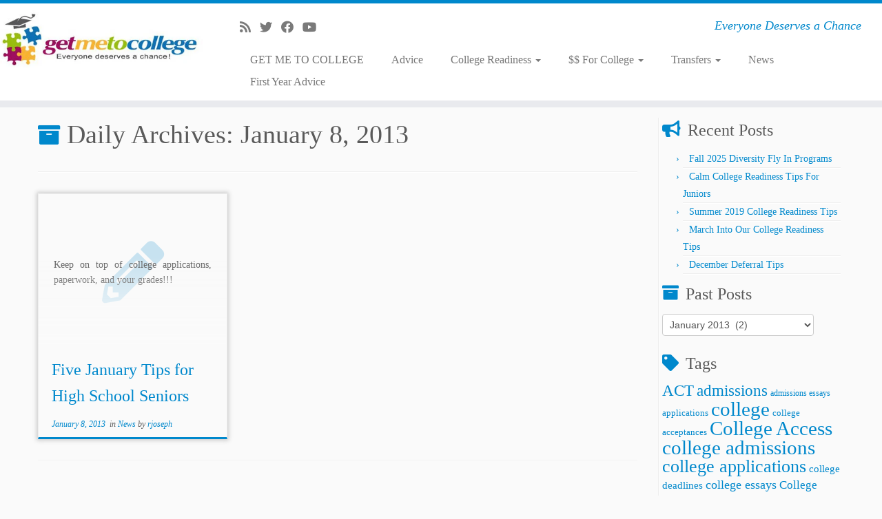

--- FILE ---
content_type: text/html; charset=UTF-8
request_url: https://getmetocollege.org/2013/01/08
body_size: 94462
content:
<!DOCTYPE html>
<!--[if IE 7]><html class="ie ie7 no-js" dir="ltr" lang="en-US" prefix="og: https://ogp.me/ns#">
<![endif]-->
<!--[if IE 8]><html class="ie ie8 no-js" dir="ltr" lang="en-US" prefix="og: https://ogp.me/ns#">
<![endif]-->
<!--[if !(IE 7) | !(IE 8)  ]><!--><html class="no-js" dir="ltr" lang="en-US" prefix="og: https://ogp.me/ns#">
<!--<![endif]--><head><script data-no-optimize="1">var litespeed_docref=sessionStorage.getItem("litespeed_docref");litespeed_docref&&(Object.defineProperty(document,"referrer",{get:function(){return litespeed_docref}}),sessionStorage.removeItem("litespeed_docref"));</script> <meta charset="UTF-8" /><meta http-equiv="X-UA-Compatible" content="IE=EDGE" /><meta name="viewport" content="width=device-width, initial-scale=1.0" /><link rel="profile"  href="https://gmpg.org/xfn/11" /><link rel="pingback" href="https://getmetocollege.org/xmlrpc.php" /> <script type="litespeed/javascript">(function(html){html.className=html.className.replace(/\bno-js\b/,'js')})(document.documentElement)</script> <title>January 8, 2013 | Get Me To College</title><style>img:is([sizes="auto" i], [sizes^="auto," i]) { contain-intrinsic-size: 3000px 1500px }</style><meta name="robots" content="noindex, max-image-preview:large" /><link rel="canonical" href="https://getmetocollege.org/2013/01/08" /><meta name="generator" content="All in One SEO (AIOSEO) 4.9.3" /> <script type="application/ld+json" class="aioseo-schema">{"@context":"https:\/\/schema.org","@graph":[{"@type":"BreadcrumbList","@id":"https:\/\/getmetocollege.org\/2013\/01\/08#breadcrumblist","itemListElement":[{"@type":"ListItem","@id":"https:\/\/getmetocollege.org#listItem","position":1,"name":"Home","item":"https:\/\/getmetocollege.org","nextItem":{"@type":"ListItem","@id":"https:\/\/getmetocollege.org\/2013#listItem","name":2013}},{"@type":"ListItem","@id":"https:\/\/getmetocollege.org\/2013#listItem","position":2,"name":2013,"item":"https:\/\/getmetocollege.org\/2013","nextItem":{"@type":"ListItem","@id":"https:\/\/getmetocollege.org\/2013\/01#listItem","name":"01"},"previousItem":{"@type":"ListItem","@id":"https:\/\/getmetocollege.org#listItem","name":"Home"}},{"@type":"ListItem","@id":"https:\/\/getmetocollege.org\/2013\/01#listItem","position":3,"name":"01","item":"https:\/\/getmetocollege.org\/2013\/01","nextItem":{"@type":"ListItem","@id":"https:\/\/getmetocollege.org\/2013\/01\/08#listItem","name":"08"},"previousItem":{"@type":"ListItem","@id":"https:\/\/getmetocollege.org\/2013#listItem","name":2013}},{"@type":"ListItem","@id":"https:\/\/getmetocollege.org\/2013\/01\/08#listItem","position":4,"name":"08","previousItem":{"@type":"ListItem","@id":"https:\/\/getmetocollege.org\/2013\/01#listItem","name":"01"}}]},{"@type":"CollectionPage","@id":"https:\/\/getmetocollege.org\/2013\/01\/08#collectionpage","url":"https:\/\/getmetocollege.org\/2013\/01\/08","name":"January 8, 2013 | Get Me To College","inLanguage":"en-US","isPartOf":{"@id":"https:\/\/getmetocollege.org\/#website"},"breadcrumb":{"@id":"https:\/\/getmetocollege.org\/2013\/01\/08#breadcrumblist"}},{"@type":"Organization","@id":"https:\/\/getmetocollege.org\/#organization","name":"Get Me To College","description":"Everyone Deserves a Chance","url":"https:\/\/getmetocollege.org\/"},{"@type":"WebSite","@id":"https:\/\/getmetocollege.org\/#website","url":"https:\/\/getmetocollege.org\/","name":"Get Me To College","description":"Everyone Deserves a Chance","inLanguage":"en-US","publisher":{"@id":"https:\/\/getmetocollege.org\/#organization"}}]}</script> <link rel='dns-prefetch' href='//www.googletagmanager.com' /><link rel='dns-prefetch' href='//fonts.googleapis.com' /><link rel="alternate" type="application/rss+xml" title="Get Me To College &raquo; Feed" href="https://getmetocollege.org/feed" /><link rel="alternate" type="application/rss+xml" title="Get Me To College &raquo; Comments Feed" href="https://getmetocollege.org/comments/feed" /><style id="litespeed-ccss">ul{box-sizing:border-box}:root{--wp--preset--font-size--normal:16px;--wp--preset--font-size--huge:42px}.screen-reader-text{border:0;clip:rect(1px,1px,1px,1px);-webkit-clip-path:inset(50%);clip-path:inset(50%);height:1px;margin:-1px;overflow:hidden;padding:0;position:absolute;width:1px;word-wrap:normal!important}body{--wp--preset--color--black:#000;--wp--preset--color--cyan-bluish-gray:#abb8c3;--wp--preset--color--white:#fff;--wp--preset--color--pale-pink:#f78da7;--wp--preset--color--vivid-red:#cf2e2e;--wp--preset--color--luminous-vivid-orange:#ff6900;--wp--preset--color--luminous-vivid-amber:#fcb900;--wp--preset--color--light-green-cyan:#7bdcb5;--wp--preset--color--vivid-green-cyan:#00d084;--wp--preset--color--pale-cyan-blue:#8ed1fc;--wp--preset--color--vivid-cyan-blue:#0693e3;--wp--preset--color--vivid-purple:#9b51e0;--wp--preset--gradient--vivid-cyan-blue-to-vivid-purple:linear-gradient(135deg,rgba(6,147,227,1) 0%,#9b51e0 100%);--wp--preset--gradient--light-green-cyan-to-vivid-green-cyan:linear-gradient(135deg,#7adcb4 0%,#00d082 100%);--wp--preset--gradient--luminous-vivid-amber-to-luminous-vivid-orange:linear-gradient(135deg,rgba(252,185,0,1) 0%,rgba(255,105,0,1) 100%);--wp--preset--gradient--luminous-vivid-orange-to-vivid-red:linear-gradient(135deg,rgba(255,105,0,1) 0%,#cf2e2e 100%);--wp--preset--gradient--very-light-gray-to-cyan-bluish-gray:linear-gradient(135deg,#eee 0%,#a9b8c3 100%);--wp--preset--gradient--cool-to-warm-spectrum:linear-gradient(135deg,#4aeadc 0%,#9778d1 20%,#cf2aba 40%,#ee2c82 60%,#fb6962 80%,#fef84c 100%);--wp--preset--gradient--blush-light-purple:linear-gradient(135deg,#ffceec 0%,#9896f0 100%);--wp--preset--gradient--blush-bordeaux:linear-gradient(135deg,#fecda5 0%,#fe2d2d 50%,#6b003e 100%);--wp--preset--gradient--luminous-dusk:linear-gradient(135deg,#ffcb70 0%,#c751c0 50%,#4158d0 100%);--wp--preset--gradient--pale-ocean:linear-gradient(135deg,#fff5cb 0%,#b6e3d4 50%,#33a7b5 100%);--wp--preset--gradient--electric-grass:linear-gradient(135deg,#caf880 0%,#71ce7e 100%);--wp--preset--gradient--midnight:linear-gradient(135deg,#020381 0%,#2874fc 100%);--wp--preset--font-size--small:13px;--wp--preset--font-size--medium:20px;--wp--preset--font-size--large:36px;--wp--preset--font-size--x-large:42px;--wp--preset--spacing--20:.44rem;--wp--preset--spacing--30:.67rem;--wp--preset--spacing--40:1rem;--wp--preset--spacing--50:1.5rem;--wp--preset--spacing--60:2.25rem;--wp--preset--spacing--70:3.38rem;--wp--preset--spacing--80:5.06rem;--wp--preset--shadow--natural:6px 6px 9px rgba(0,0,0,.2);--wp--preset--shadow--deep:12px 12px 50px rgba(0,0,0,.4);--wp--preset--shadow--sharp:6px 6px 0px rgba(0,0,0,.2);--wp--preset--shadow--outlined:6px 6px 0px -3px rgba(255,255,255,1),6px 6px rgba(0,0,0,1);--wp--preset--shadow--crisp:6px 6px 0px rgba(0,0,0,1)}.fab,.fas{-moz-osx-font-smoothing:grayscale;-webkit-font-smoothing:antialiased;display:inline-block;font-style:normal;font-variant:normal;text-rendering:auto;line-height:1}.fa-facebook:before{content:"\f09a"}.fa-rss:before{content:"\f09e"}.fa-twitter:before{content:"\f099"}.fa-youtube:before{content:"\f167"}.fab{font-family:'Font Awesome 5 Brands';font-weight:400}.fas{font-family:'Font Awesome 5 Free';font-weight:900}.clearfix:after,.clearfix:before{display:table;content:"";line-height:0}.clearfix:after{clear:both}article,aside,figcaption,figure,header,section{display:block}html{font-size:100%;-webkit-text-size-adjust:100%;-ms-text-size-adjust:100%}img{max-width:100%;height:auto;vertical-align:middle;border:0;-ms-interpolation-mode:bicubic}button,select{margin:0;font-size:100%;vertical-align:middle}button{line-height:normal}button::-moz-focus-inner{padding:0;border:0}button{-webkit-appearance:button}body{margin:0;font-family:"Helvetica Neue",Helvetica,Arial,sans-serif;font-size:14px;line-height:22px;color:#333;background-color:#fff}.row{margin-left:-20px}.row:after,.row:before{display:table;content:"";line-height:0}.row:after{clear:both}.span12,.span3,.span4,.span5,.span7,.span9{float:left;min-height:1px;margin-left:20px}.container{width:940px}.span12{width:940px}.span9{width:700px}.span7{width:540px}.span5{width:380px}.span4{width:300px}.span3{width:220px}.row-fluid{width:100%}.row-fluid:after,.row-fluid:before{display:table;content:"";line-height:0}.row-fluid:after{clear:both}.row-fluid [class*=span]{display:block;width:100%;min-height:32px;-webkit-box-sizing:border-box;-moz-box-sizing:border-box;box-sizing:border-box;float:left;margin-left:2.12765957%;margin-right:0}.row-fluid [class*=span]:first-child{margin-left:0;margin-right:0}.row-fluid .span9{width:74.46808511%}.row-fluid .span7{width:57.44680851%}.row-fluid .span5{width:40.42553191%}.row-fluid .span4{width:31.91489362%}.row-fluid .span3{width:23.40425532%}.row-fluid [class*=span].pull-left,[class*=span].pull-left{float:left}.container{margin-right:auto;margin-left:auto}.container:after,.container:before{display:table;content:"";line-height:0}.container:after{clear:both}.container-fluid{padding-right:20px;padding-left:20px}.container-fluid:after,.container-fluid:before{display:table;content:"";line-height:0}.container-fluid:after{clear:both}strong{font-weight:700}h1,h2,h3{margin:11px 0;font-family:inherit;font-weight:700;line-height:22px;color:inherit;text-shadow:0 1px 0 #fff}h1{font-size:38px;line-height:48px}h2{font-size:32px;line-height:40px}h3{font-size:24px;line-height:36px}ul{padding:0;margin:0 0 11px 25px}ul ul{margin-bottom:0}li{line-height:22px}hr{margin:22px 0;border:0;border-top:1px solid #eee;border-bottom:1px solid #fff}button,label,select{font-size:14px;font-weight:400;line-height:22px}button,select{font-family:"Helvetica Neue",Helvetica,Arial,sans-serif}label{display:block;margin-bottom:5px}select{display:inline-block;height:22px;padding:4px 6px;margin-bottom:11px;font-size:14px;line-height:22px;color:#555;-webkit-border-radius:4px;-moz-border-radius:4px;border-radius:4px;vertical-align:middle}select{height:32px;line-height:32px}select{width:220px;border:1px solid #ccc;background-color:#fff}[class*=" icon-"],[class^=icon-]{display:inline-block;width:14px;height:14px;line-height:14px;vertical-align:text-top;background-image:url(/wp-content/themes/customizr/inc/assets/img/glyphicons-halflings.png);background-position:14px 14px;background-repeat:no-repeat;margin-top:1px}.dropdown{position:relative}.caret{display:inline-block;width:0;height:0;vertical-align:top;border-top:4px solid #000;border-right:4px solid transparent;border-left:4px solid transparent;content:""}.dropdown .caret{margin-top:8px;margin-left:2px}.dropdown-menu{position:absolute;top:100%;left:0;z-index:1000;display:none;float:left;min-width:160px;padding:5px 0;margin:2px 0 0;list-style:none;background-color:#fff;border:1px solid #ccc;border:1px solid rgba(0,0,0,.2);-webkit-border-radius:6px;-moz-border-radius:6px;border-radius:6px;-webkit-box-shadow:0 5px 10px rgba(0,0,0,.2);-moz-box-shadow:0 5px 10px rgba(0,0,0,.2);box-shadow:0 5px 10px rgba(0,0,0,.2);-webkit-background-clip:padding-box;-moz-background-clip:padding;background-clip:padding-box}.dropdown-menu>li>a{display:block;padding:3px 20px;clear:both;font-weight:400;line-height:22px;color:#333;white-space:nowrap}.collapse{position:relative;height:0;overflow:hidden}.btn{display:inline-block;padding:4px 12px;margin-bottom:0;font-size:14px;line-height:22px;text-align:center;vertical-align:middle;color:#333;text-shadow:0 1px 1px rgba(255,255,255,.75);background-color:#f5f5f5;background-image:-moz-linear-gradient(to top,#fff,#e6e6e6);background-image:-webkit-gradient(linear,0 0,0 100%,from(#fff),to(#e6e6e6));background-image:-webkit-linear-gradient(to top,#fff,#e6e6e6);background-image:-o-linear-gradient(to top,#fff,#e6e6e6);background-image:linear-gradient(to bottom,#fff,#e6e6e6);background-repeat:repeat-x;border-color:#e6e6e6 #e6e6e6 #bfbfbf;border-color:rgba(0,0,0,.1) rgba(0,0,0,.1) rgba(0,0,0,.25);border:1px solid #ccc;border-bottom-color:#b3b3b3;-webkit-border-radius:4px;-moz-border-radius:4px;border-radius:4px;-webkit-box-shadow:inset 0 1px 0 rgba(255,255,255,.2),0 1px 2px rgba(0,0,0,.05);-moz-box-shadow:inset 0 1px 0 rgba(255,255,255,.2),0 1px 2px rgba(0,0,0,.05);box-shadow:inset 0 1px 0 rgba(255,255,255,.2),0 1px 2px rgba(0,0,0,.05)}button.btn::-moz-focus-inner{padding:0;border:0}.nav{margin-left:0;margin-bottom:22px;list-style:none}.nav>li>a{display:block}.navbar{overflow:visible;margin-bottom:22px}.navbar-inner{min-height:40px;padding-left:20px;padding-right:20px;background-color:#fafafa;background-image:-moz-linear-gradient(to top,#fff,#f2f2f2);background-image:-webkit-gradient(linear,0 0,0 100%,from(#fff),to(#f2f2f2));background-image:-webkit-linear-gradient(to top,#fff,#f2f2f2);background-image:-o-linear-gradient(to top,#fff,#f2f2f2);background-image:linear-gradient(to bottom,#fff,#f2f2f2);background-repeat:repeat-x;border:1px solid #d4d4d4;-webkit-border-radius:4px;-moz-border-radius:4px;border-radius:4px;-webkit-box-shadow:0 1px 4px rgba(0,0,0,.065);-moz-box-shadow:0 1px 4px rgba(0,0,0,.065);box-shadow:0 1px 4px rgba(0,0,0,.065)}.navbar-inner:after,.navbar-inner:before{display:table;content:"";line-height:0}.navbar-inner:after{clear:both}.nav-collapse.collapse{height:auto;overflow:visible;clear:both}.navbar .btn{margin-top:5px}.navbar .nav{position:relative;left:0;display:block;float:left;margin:0 10px 0 0}.navbar .nav>li{float:left}.navbar .nav>li>a{float:none;padding:9px 15px 9px;color:#777;text-decoration:none;text-shadow:0 1px 0 #fff}.navbar .nav>li>.dropdown-menu:before{content:'';display:inline-block;border-left:7px solid transparent;border-right:7px solid transparent;border-bottom:7px solid #ccc;border-bottom-color:rgba(0,0,0,.2);position:absolute;top:-7px;left:9px}.navbar .nav>li>.dropdown-menu:after{content:'';display:inline-block;border-left:6px solid transparent;border-right:6px solid transparent;border-bottom:6px solid #fff;position:absolute;top:-6px;left:10px}.pull-right{float:right}.pull-left{float:left}body{padding-bottom:0;color:#5a5a5a;background:#fafafa;background-image:none}ul{padding:0 5px}section{word-wrap:break-word}.btt-arrow,.format-icon:before,.widget h3:before{font-family:'Font Awesome\ 5 Free';font-weight:900;font-variant:normal;text-transform:none;font-style:normal;line-height:1;-webkit-font-smoothing:antialiased;-moz-osx-font-smoothing:grayscale}.widget h3:before{padding-right:10px;position:relative;top:-1.3px}.widget_archive h3:before{content:"\f187"}.widget_tag_cloud h3:before{content:"\f02b";top:.2px}.widget_recent_entries h3:before{content:"\f0a1"}.format-icon:before{padding-right:10px;opacity:.2;position:relative;font-size:.85em}article.format-standard .format-icon:before{content:"\f303"}.archive.date .archive-header .format-icon:before{content:"\f187"}.tc-header{min-height:45px;background:#fff;background-image:none;border-bottom:10px solid #e9eaee;z-index:200}.navbar-wrapper.clearfix,header.tc-header{overflow:visible}#tc-reset-margin-top{display:none}.tc-sticky-header .tc-header{position:fixed;z-index:100}.tc-sticky-header #tc-reset-margin-top{display:block}.sticky-disabled .tc-header{top:0}.tc-header .brand .site-logo img{opacity:1}.tc-header .brand{float:left;text-align:center;margin:0;padding:0;font-size:16px;font-weight:700}.tc-header .brand a{text-decoration:none;margin:10px 0;display:block}.tc-header .outside{display:none}.navbar-wrapper{z-index:200;position:relative;margin-top:7px;margin-bottom:0}.navbar.resp{display:none}.navbar{float:right;margin-bottom:0}.navbar-inner{min-height:43px}.navbar .navbar-inner{z-index:200;margin:5px 5px 11px;border:0;-webkit-box-shadow:0 2px 10px rgba(0,0,0,.25);-moz-box-shadow:0 2px 10px rgba(0,0,0,.25);box-shadow:0 2px 10px rgba(0,0,0,.25);padding-left:5px}.navbar-wrapper .navbar .site-description{float:right;padding-right:5px;text-align:right}.navbar-wrapper .navbar h2.site-description{line-height:19px}.no-navbar .navbar .navbar-inner{background:0 0;background-image:none;background-repeat:repeat-x;border:none;-webkit-border-radius:4px;-moz-border-radius:4px;border-radius:4px;-webkit-box-shadow:none;-moz-box-shadow:none;box-shadow:none}h2.site-description{font-size:18px;padding-top:0;line-height:20px;font-style:italic}.navbar .nav>li>a{padding:5px 20px;font-size:16px}.navbar .nav li.dropdown .caret{border-top-color:#777;border-bottom-color:#777;vertical-align:middle;margin-top:0}.tc-regular-menu .navbar .btn-toggle-nav{display:none}.dropdown-menu{border:0 solid rgba(0,0,0,.2)}.tc-hover-menu.nav ul{top:29px}.nav .dropdown-menu{-webkit-box-shadow:0 2px 8px rgba(0,0,0,.2);-moz-box-shadow:0 2px 8px rgba(0,0,0,.2);box-shadow:0 2px 8px rgba(0,0,0,.2)}.navbar.resp{display:block;width:100%}.logo-left .navbar div>ul.nav>.menu-item:last-child>a{padding-right:0}.navbar .nav{margin-right:0}.pull-menu-right .navbar div>ul.nav>.menu-item:last-child>a,.tc-header .btn-toggle-nav.pull-right{padding-right:0}.pull-menu-right .nav-collapse{float:right;clear:right}#tc-page-wrap{position:relative;z-index:1;background:inherit}.nav .dropdown-menu a{color:#777}.btn-toggle-nav{width:auto;line-height:29px;margin-top:5px}.navbar .btn-toggle-nav .btn{-webkit-border-radius:0;-moz-border-radius:0;border-radius:0;-webkit-box-shadow:none;-moz-box-shadow:none;box-shadow:none;-webkit-box-sizing:content-box;-moz-box-sizing:content-box;box-sizing:content-box;height:30px;color:#5f6f81;text-decoration:none;margin:1px 5px 0;float:left}.menu-btn{padding:0;background:0 0;border:none}.navbar .btn-toggle-nav .icon-bar{background:#5f6f81;display:block;width:30px;height:3px;-webkit-border-radius:5px;-moz-border-radius:5px;border-radius:5px;margin-bottom:5px}.tc-hot-crumble{margin:5px 0 10px;position:relative;z-index:10}#right.widget-area{padding-left:5px;border-left:1px solid #eee;position:relative}#right.widget-area:before{content:"";height:100%;border-left:1px solid #fff;position:absolute;left:0;top:0}.widget_recent_entries li{border-bottom:1px solid #eee;position:relative}.widget_recent_entries li:after{content:"";border-bottom:1px solid #fff;position:absolute;width:100%;right:0;bottom:-2px}.widget li{list-style:none}.widget.widget_recent_entries li:before{content:'3A';position:relative;left:-10px}.tc-sidebar .widget li{line-height:25px;border-bottom:1px solid #eee;position:relative}.tc-sidebar .widget li:after{content:"";border-bottom:1px solid #fff;position:absolute;width:100%;right:0;bottom:-2px}.tc-sidebar .widget li a{text-shadow:0 1px 0 #fff}.navbar-inner .social-block{padding:0 20px 0 10px;margin:10px 0}.social-block a{color:#5a5a5a;font-size:1.3em;text-shadow:0 1px 0 #fff;opacity:.8;display:inline;background:0 0;width:inherit;height:inherit;vertical-align:inherit;line-height:inherit;margin:0;text-decoration:none;padding-right:13px;position:relative;top:2px}.featurette-divider{margin:30px 0;clear:both}#main-wrapper{margin-top:20px;margin-bottom:20px}.entry-summary{text-align:justify}.post h2{display:inline-block}.entry-header{clear:both}h2.entry-title{width:100%}.entry-meta{font-style:italic;font-size:12px;margin-bottom:8px}.tc-post-list-grid .grid__item{border:1px solid #eee}.tc-grid-shadow .grid__item{-moz-box-shadow:0 0 6px 2px #ccc;-webkit-box-shadow:0 0 6px 2px #ccc;box-shadow:0 0 6px 2px #ccc}.tc-post-list-grid .featurette-divider.__after_article{display:none}.tc-grid-figure{position:relative;overflow:hidden;margin:0}.tc-grid-post figcaption{top:0;left:0;height:100%;position:absolute;opacity:0;width:100%;color:#fff}.tc-grid .entry-header{padding:0 7%}article .no-thumb figcaption{color:inherit;background:0 0;opacity:1}.tc-post-list-grid .entry-summary{line-height:20px;vertical-align:middle;display:inline-block;padding:8%;-webkit-box-sizing:border-box;-moz-box-sizing:border-box;box-sizing:border-box;z-index:10;position:relative;text-rendering:geometricPrecision;max-height:75%;margin:0 8%;padding:0;overflow:hidden}.mask .entry-summary{mask-image:linear-gradient(to top,#000 70%,rgba(0,0,0,0) 100%);-webkit-mask-image:-webkit-linear-gradient(to top,#000 70%,rgba(0,0,0,0) 100%)}.tc-post-list-grid figcaption>a.tc-grid-bg-link{position:absolute;z-index:12;top:0;left:0;width:100%;height:100%}.tc-grid-icon{text-align:center;position:absolute;z-index:1;width:100%;left:0;top:0}.tc-post-list-grid article .tc-grid-icon:before{font-size:90px;display:inline-block;vertical-align:middle;line-height:29px!important;top:inherit!important;padding-right:0}.tc-grid-post .no-thumb .format-icon:before{opacity:.2}.tc-grid-post .format-icon:before{opacity:0}.no-thumb .tc-grid-fade_expt{position:absolute;bottom:0;left:0;width:100%;height:60%;text-align:center;margin:0;background:-moz-linear-gradient(to top,rgba(255,255,255,0) 0,#fafafa 100%);background:-webkit-gradient(linear,left top,left bottom,color-stop(0,rgba(255,255,255,0)),color-stop(100%,#fafafa));background:-webkit-linear-gradient(to top,rgba(255,255,255,0) 0,#fafafa 100%);background:-o-linear-gradient(to top,rgba(255,255,255,0) 0,#fafafa 100%);background:-ms-linear-gradient(to top,rgba(255,255,255,0) 0,#fafafa 100%);background:linear-gradient(to bottom,rgba(255,255,255,0) 0,#fafafa 100%);z-index:11}.screen-reader-text{clip:rect(1px,1px,1px,1px);position:absolute!important;height:1px;width:1px;overflow:hidden}.tc-btt-wrapper{position:fixed;opacity:0;visibility:hidden;overflow:hidden;text-align:center;z-index:99999999;background:#777 transparent;background:rgba(119,119,119,.2);color:#eee;width:45px;height:43px;line-height:43px;right:30px;bottom:25px;padding-top:2px;border-top-left-radius:10px;border-top-right-radius:10px;border-bottom-right-radius:10px;border-bottom-left-radius:10px}.tc-btt-wrapper i.btt-arrow{line-height:inherit}.btt-arrow{font-size:2em}.btt-arrow:before{content:"\f106";text-shadow:0 1px 0 #fff;top:-.06em}hr.tc-mobile-separator{display:none}@media (max-width:767px){.tc-r-sidebar hr.tc-mobile-separator{display:block}}@-ms-viewport{width:device-width}@media (min-width:1200px){.row{margin-left:-30px}.row:after,.row:before{display:table;content:"";line-height:0}.row:after{clear:both}.span12,.span3,.span4,.span5,.span7,.span9{float:left;min-height:1px;margin-left:30px}.container{width:1170px}.span12{width:1170px}.span9{width:870px}.span7{width:670px}.span5{width:470px}.span4{width:370px}.span3{width:270px}.row-fluid{width:100%}.row-fluid:after,.row-fluid:before{display:table;content:"";line-height:0}.row-fluid:after{clear:both}.row-fluid [class*=span]{display:block;width:100%;min-height:32px;-webkit-box-sizing:border-box;-moz-box-sizing:border-box;box-sizing:border-box;float:left;margin-left:2.56410256%;margin-right:0}.row-fluid [class*=span]:first-child{margin-left:0;margin-right:0}.row-fluid .span9{width:74.35897436%}.row-fluid .span7{width:57.26495726%}.row-fluid .span5{width:40.17094017%}.row-fluid .span4{width:31.62393162%}.row-fluid .span3{width:23.07692308%}}@media (min-width:768px) and (max-width:979px){.row{margin-left:-20px}.row:after,.row:before{display:table;content:"";line-height:0}.row:after{clear:both}.span12,.span3,.span4,.span5,.span7,.span9{float:left;min-height:1px;margin-left:20px}.container{width:724px}.span12{width:724px}.span9{width:538px}.span7{width:414px}.span5{width:290px}.span4{width:228px}.span3{width:166px}.row-fluid{width:100%}.row-fluid:after,.row-fluid:before{display:table;content:"";line-height:0}.row-fluid:after{clear:both}.row-fluid [class*=span]{display:block;width:100%;min-height:32px;-webkit-box-sizing:border-box;-moz-box-sizing:border-box;box-sizing:border-box;float:left;margin-left:2.76243094%;margin-right:0}.row-fluid [class*=span]:first-child{margin-left:0;margin-right:0}.row-fluid .span9{width:74.30939227%}.row-fluid .span7{width:57.18232044%}.row-fluid .span5{width:40.05524862%}.row-fluid .span4{width:31.49171271%}.row-fluid .span3{width:22.9281768%}}@media (max-width:767px){body{padding-left:20px;padding-right:20px}.container-fluid{padding:0}.container{width:auto}.row-fluid{width:100%}.row{margin-left:0}.row-fluid [class*=span],[class*=span]{float:none;display:block;width:100%;margin-left:0;-webkit-box-sizing:border-box;-moz-box-sizing:border-box;box-sizing:border-box}.span12{width:100%;-webkit-box-sizing:border-box;-moz-box-sizing:border-box;box-sizing:border-box}}@media (max-width:480px){.nav-collapse{-webkit-transform:translate3d(0,0,0)}}@media (max-width:979px){body{padding-top:0}.nav-collapse{clear:both}.nav-collapse .nav{float:none;margin:10px 0 4px}.nav-collapse .nav>li{float:none}.nav-collapse .nav>li>a{margin-bottom:2px}.nav-collapse .dropdown-menu a,.nav-collapse .nav>li>a{padding:9px 15px;font-weight:700;color:#777;-webkit-border-radius:3px;-moz-border-radius:3px;border-radius:3px}.nav-collapse .dropdown-menu li+li a{margin-bottom:2px}.nav-collapse .dropdown-menu{position:static;top:auto;left:auto;float:none;display:none;max-width:none;margin:0 15px;padding:0;background-color:transparent;border:none;-webkit-border-radius:0;-moz-border-radius:0;border-radius:0;-webkit-box-shadow:none;-moz-box-shadow:none;box-shadow:none}.nav-collapse .dropdown-menu:after,.nav-collapse .dropdown-menu:before{display:none}.nav-collapse .nav>li>.dropdown-menu:after,.nav-collapse .nav>li>.dropdown-menu:before{display:none}.nav-collapse,.nav-collapse.collapse{overflow:hidden;height:0}}@media (min-width:980px){.nav-collapse.collapse{height:auto!important;overflow:visible!important;display:block}}@media (max-width:1200px){select{width:100%}}@media (min-width:980px){.tc-submenu-fade .nav>li>ul{opacity:0;top:75%;visibility:hidden;display:block}body .tc-header .btn-toggle-nav.pull-right{clear:both}}@media (max-width:979px){.tc-header .outside{display:block;text-align:center}.tc-header .brand{float:none;text-align:center;width:100%;clear:both}.navbar.resp{display:block}.navbar-wrapper.clearfix.span9{width:100%;margin:0}.navbar-wrapper .navbar{float:none;width:100%}.navbar-wrapper .navbar .site-description{display:none!important}.navbar .navbar-inner{padding:0 8px;text-align:center;position:relative}.nav-collapse,.nav-collapse.collapse{position:absolute;z-index:3000;right:0;top:52px;background-color:#fafafa;background-image:-moz-linear-gradient(to top,#fff,#f2f2f2);background-image:-webkit-gradient(linear,0 0,0 100%,from(#fff),to(#f2f2f2));background-image:-webkit-linear-gradient(to top,#fff,#f2f2f2);background-image:-o-linear-gradient(to top,#fff,#f2f2f2);background-image:linear-gradient(to bottom,#fff,#f2f2f2);background-repeat:repeat-x;-webkit-border-radius:4px;-moz-border-radius:4px;border-radius:4px;-webkit-box-shadow:0 2px 10px rgba(0,0,0,.25);-moz-box-shadow:0 2px 10px rgba(0,0,0,.25);box-shadow:0 2px 10px rgba(0,0,0,.25)}.nav-collapse.collapse .nav{display:none}.nav-collapse{display:block}.tc-header:not(.tc-second-menu-on) .navbar div>ul.nav>.menu-item:first-child>a{padding-left:15px}.nav-collapse .dropdown-menu a,.nav-collapse .nav>li>a{font-weight:400;-webkit-border-radius:0;-moz-border-radius:0;border-radius:0;margin-bottom:0}.nav-collapse .dropdown-menu li+li a{margin-bottom:0}.nav-collapse .dropdown-menu{margin-left:0;margin-right:0}.nav-collapse .dropdown-menu li a{padding-left:25px}.nav-collapse.tc-hover-menu-wrapper{width:100%}.tc-hover-menu.nav ul.dropdown-menu{display:block}.tc-hover-menu.nav li{text-align:left;position:relative}.tc-header:not(.tc-second-menu-on) .tc-hover-menu.nav a:after{border-top:none;border-right:none;border-left:none}.tc-hover-menu.nav a{border-bottom:1px solid #eee}.tc-hover-menu.nav .caret{display:none}.social-block{float:left}.nav .dropdown-menu{-webkit-box-shadow:none;-moz-box-shadow:none;box-shadow:none}.tc-header .navbar .btn-toggle-nav{display:block;margin:10px 0}.nav-collapse.collapse,.no-navbar .nav-collapse{background:#fff transparent;background:rgba(255,255,255,.9)}.no-navbar .navbar .navbar-inner{-webkit-box-shadow:none;-moz-box-shadow:none;box-shadow:none;background:0 0}.navbar .navbar-inner .social-block{width:auto!important;float:left;margin:14px 0 0}.navbar .nav-collapse .dropdown-menu a{padding:3px 5px}.navbar .nav-collapse ul.nav>li li a{padding-left:30px}.nav a{border-bottom:1px solid #eee}.nav-collapse,.nav-collapse.collapse{width:100%;overflow-y:scroll}.navbar .navbar-inner .nav li{text-align:left;position:relative}.nav.nav li>ul{display:block}}@media (max-width:767px){body{padding-left:0;padding-right:0}#main-wrapper{padding-left:10px;padding-right:10px}h1{font-size:30.4px;line-height:30.4px}h2{font-size:25.6px;line-height:25.6px}h3{font-size:19.2px;line-height:19.2px}#right.widget-area{border-left:0}#right.widget-area:before{border-left:0}.sticky-disabled .navbar-wrapper{clear:both}.navbar-inner{margin:-20px}.tc-post-list-grid .featurette-divider.__after_article{display:block}.tc-post-list-grid .entry-summary{padding:5%}[class*=grid-cols-] .tc-grid-post figure{height:225px;max-height:225px;line-height:225px}.tc-post-list-grid article .tc-grid-icon:before{font-size:60px}}@media (max-width:480px){.navbar-inner .social-block{padding:5px 0 0}.social-block a{padding-right:10px}.social-block a{font-size:1em}.navbar-inner .social-block a{padding-right:6px}.tc-g-cont{max-height:80px;overflow:hidden}}@media (max-width:320px){.social-block a{font-size:.9em}.navbar .navbar-inner .social-block{margin:10px 0 0;font-size:.95em}}.clearfix:after,.clearfix:before{display:table;content:"";line-height:0}.clearfix:after{clear:both}a{color:#08c;text-decoration:none}.tc-header{border-top:5px solid #08c}.site-description{color:#08c}.widget h3:before{color:#08c}.archive .archive-header .format-icon:before{color:#08c;opacity:1}.widget.widget_recent_entries li:before{color:#08c}.btt-arrow{color:#08c}.tc-grid-border .grid__item{border-bottom:3px solid #08c}.tc-grid-icon:before{color:#08c}.site-description,h1,h2,h3{font-family:'Fjalla One';font-weight:400}body,.navbar .nav>li>a{font-family:'Cantarell';font-weight:400}.social-links .social-icon:before{content:none}#tc-push-footer{display:none;visibility:hidden}@media (min-width:1200px){.tc-post-list-grid article .entry-title{font-size:24px;line-height:38px}.tc-post-list-grid .tc-g-cont{font-size:14px;line-height:22px}}@media (max-width:1199px) and (min-width:980px){.tc-post-list-grid article .entry-title{font-size:20px;line-height:31px}.tc-post-list-grid .tc-g-cont{font-size:13px;line-height:20px}}@media (max-width:979px) and (min-width:768px){.tc-post-list-grid article .entry-title{font-size:18px;line-height:27px}.tc-post-list-grid .tc-g-cont{font-size:12px;line-height:19px}}@media (max-width:767px){.tc-post-list-grid article .entry-title{font-size:24px;line-height:38px}.tc-post-list-grid .tc-g-cont{font-size:14px;line-height:22px}}@media (max-width:480px){.tc-post-list-grid article .entry-title{font-size:20px;line-height:31px}.tc-post-list-grid .tc-g-cont{font-size:13px;line-height:20px}}.grid-cols-3 figure{height:225px;max-height:225px;line-height:225px}.tc-grid-border .tc-grid{border-bottom:none}.tc-grid-border .grid__item{border-bottom:3px solid #08c}</style><link rel="preload" data-asynced="1" data-optimized="2" as="style" onload="this.onload=null;this.rel='stylesheet'" href="https://getmetocollege.org/wp-content/litespeed/ucss/37e293ff8877fa8ce9921d978f87847c.css?ver=36c07" /><script data-optimized="1" type="litespeed/javascript" data-src="https://getmetocollege.org/wp-content/plugins/litespeed-cache/assets/js/css_async.min.js"></script> <style id='classic-theme-styles-inline-css' type='text/css'>/*! This file is auto-generated */
.wp-block-button__link{color:#fff;background-color:#32373c;border-radius:9999px;box-shadow:none;text-decoration:none;padding:calc(.667em + 2px) calc(1.333em + 2px);font-size:1.125em}.wp-block-file__button{background:#32373c;color:#fff;text-decoration:none}</style><style id='global-styles-inline-css' type='text/css'>:root{--wp--preset--aspect-ratio--square: 1;--wp--preset--aspect-ratio--4-3: 4/3;--wp--preset--aspect-ratio--3-4: 3/4;--wp--preset--aspect-ratio--3-2: 3/2;--wp--preset--aspect-ratio--2-3: 2/3;--wp--preset--aspect-ratio--16-9: 16/9;--wp--preset--aspect-ratio--9-16: 9/16;--wp--preset--color--black: #000000;--wp--preset--color--cyan-bluish-gray: #abb8c3;--wp--preset--color--white: #ffffff;--wp--preset--color--pale-pink: #f78da7;--wp--preset--color--vivid-red: #cf2e2e;--wp--preset--color--luminous-vivid-orange: #ff6900;--wp--preset--color--luminous-vivid-amber: #fcb900;--wp--preset--color--light-green-cyan: #7bdcb5;--wp--preset--color--vivid-green-cyan: #00d084;--wp--preset--color--pale-cyan-blue: #8ed1fc;--wp--preset--color--vivid-cyan-blue: #0693e3;--wp--preset--color--vivid-purple: #9b51e0;--wp--preset--gradient--vivid-cyan-blue-to-vivid-purple: linear-gradient(135deg,rgba(6,147,227,1) 0%,rgb(155,81,224) 100%);--wp--preset--gradient--light-green-cyan-to-vivid-green-cyan: linear-gradient(135deg,rgb(122,220,180) 0%,rgb(0,208,130) 100%);--wp--preset--gradient--luminous-vivid-amber-to-luminous-vivid-orange: linear-gradient(135deg,rgba(252,185,0,1) 0%,rgba(255,105,0,1) 100%);--wp--preset--gradient--luminous-vivid-orange-to-vivid-red: linear-gradient(135deg,rgba(255,105,0,1) 0%,rgb(207,46,46) 100%);--wp--preset--gradient--very-light-gray-to-cyan-bluish-gray: linear-gradient(135deg,rgb(238,238,238) 0%,rgb(169,184,195) 100%);--wp--preset--gradient--cool-to-warm-spectrum: linear-gradient(135deg,rgb(74,234,220) 0%,rgb(151,120,209) 20%,rgb(207,42,186) 40%,rgb(238,44,130) 60%,rgb(251,105,98) 80%,rgb(254,248,76) 100%);--wp--preset--gradient--blush-light-purple: linear-gradient(135deg,rgb(255,206,236) 0%,rgb(152,150,240) 100%);--wp--preset--gradient--blush-bordeaux: linear-gradient(135deg,rgb(254,205,165) 0%,rgb(254,45,45) 50%,rgb(107,0,62) 100%);--wp--preset--gradient--luminous-dusk: linear-gradient(135deg,rgb(255,203,112) 0%,rgb(199,81,192) 50%,rgb(65,88,208) 100%);--wp--preset--gradient--pale-ocean: linear-gradient(135deg,rgb(255,245,203) 0%,rgb(182,227,212) 50%,rgb(51,167,181) 100%);--wp--preset--gradient--electric-grass: linear-gradient(135deg,rgb(202,248,128) 0%,rgb(113,206,126) 100%);--wp--preset--gradient--midnight: linear-gradient(135deg,rgb(2,3,129) 0%,rgb(40,116,252) 100%);--wp--preset--font-size--small: 13px;--wp--preset--font-size--medium: 20px;--wp--preset--font-size--large: 36px;--wp--preset--font-size--x-large: 42px;--wp--preset--spacing--20: 0.44rem;--wp--preset--spacing--30: 0.67rem;--wp--preset--spacing--40: 1rem;--wp--preset--spacing--50: 1.5rem;--wp--preset--spacing--60: 2.25rem;--wp--preset--spacing--70: 3.38rem;--wp--preset--spacing--80: 5.06rem;--wp--preset--shadow--natural: 6px 6px 9px rgba(0, 0, 0, 0.2);--wp--preset--shadow--deep: 12px 12px 50px rgba(0, 0, 0, 0.4);--wp--preset--shadow--sharp: 6px 6px 0px rgba(0, 0, 0, 0.2);--wp--preset--shadow--outlined: 6px 6px 0px -3px rgba(255, 255, 255, 1), 6px 6px rgba(0, 0, 0, 1);--wp--preset--shadow--crisp: 6px 6px 0px rgba(0, 0, 0, 1);}:where(.is-layout-flex){gap: 0.5em;}:where(.is-layout-grid){gap: 0.5em;}body .is-layout-flex{display: flex;}.is-layout-flex{flex-wrap: wrap;align-items: center;}.is-layout-flex > :is(*, div){margin: 0;}body .is-layout-grid{display: grid;}.is-layout-grid > :is(*, div){margin: 0;}:where(.wp-block-columns.is-layout-flex){gap: 2em;}:where(.wp-block-columns.is-layout-grid){gap: 2em;}:where(.wp-block-post-template.is-layout-flex){gap: 1.25em;}:where(.wp-block-post-template.is-layout-grid){gap: 1.25em;}.has-black-color{color: var(--wp--preset--color--black) !important;}.has-cyan-bluish-gray-color{color: var(--wp--preset--color--cyan-bluish-gray) !important;}.has-white-color{color: var(--wp--preset--color--white) !important;}.has-pale-pink-color{color: var(--wp--preset--color--pale-pink) !important;}.has-vivid-red-color{color: var(--wp--preset--color--vivid-red) !important;}.has-luminous-vivid-orange-color{color: var(--wp--preset--color--luminous-vivid-orange) !important;}.has-luminous-vivid-amber-color{color: var(--wp--preset--color--luminous-vivid-amber) !important;}.has-light-green-cyan-color{color: var(--wp--preset--color--light-green-cyan) !important;}.has-vivid-green-cyan-color{color: var(--wp--preset--color--vivid-green-cyan) !important;}.has-pale-cyan-blue-color{color: var(--wp--preset--color--pale-cyan-blue) !important;}.has-vivid-cyan-blue-color{color: var(--wp--preset--color--vivid-cyan-blue) !important;}.has-vivid-purple-color{color: var(--wp--preset--color--vivid-purple) !important;}.has-black-background-color{background-color: var(--wp--preset--color--black) !important;}.has-cyan-bluish-gray-background-color{background-color: var(--wp--preset--color--cyan-bluish-gray) !important;}.has-white-background-color{background-color: var(--wp--preset--color--white) !important;}.has-pale-pink-background-color{background-color: var(--wp--preset--color--pale-pink) !important;}.has-vivid-red-background-color{background-color: var(--wp--preset--color--vivid-red) !important;}.has-luminous-vivid-orange-background-color{background-color: var(--wp--preset--color--luminous-vivid-orange) !important;}.has-luminous-vivid-amber-background-color{background-color: var(--wp--preset--color--luminous-vivid-amber) !important;}.has-light-green-cyan-background-color{background-color: var(--wp--preset--color--light-green-cyan) !important;}.has-vivid-green-cyan-background-color{background-color: var(--wp--preset--color--vivid-green-cyan) !important;}.has-pale-cyan-blue-background-color{background-color: var(--wp--preset--color--pale-cyan-blue) !important;}.has-vivid-cyan-blue-background-color{background-color: var(--wp--preset--color--vivid-cyan-blue) !important;}.has-vivid-purple-background-color{background-color: var(--wp--preset--color--vivid-purple) !important;}.has-black-border-color{border-color: var(--wp--preset--color--black) !important;}.has-cyan-bluish-gray-border-color{border-color: var(--wp--preset--color--cyan-bluish-gray) !important;}.has-white-border-color{border-color: var(--wp--preset--color--white) !important;}.has-pale-pink-border-color{border-color: var(--wp--preset--color--pale-pink) !important;}.has-vivid-red-border-color{border-color: var(--wp--preset--color--vivid-red) !important;}.has-luminous-vivid-orange-border-color{border-color: var(--wp--preset--color--luminous-vivid-orange) !important;}.has-luminous-vivid-amber-border-color{border-color: var(--wp--preset--color--luminous-vivid-amber) !important;}.has-light-green-cyan-border-color{border-color: var(--wp--preset--color--light-green-cyan) !important;}.has-vivid-green-cyan-border-color{border-color: var(--wp--preset--color--vivid-green-cyan) !important;}.has-pale-cyan-blue-border-color{border-color: var(--wp--preset--color--pale-cyan-blue) !important;}.has-vivid-cyan-blue-border-color{border-color: var(--wp--preset--color--vivid-cyan-blue) !important;}.has-vivid-purple-border-color{border-color: var(--wp--preset--color--vivid-purple) !important;}.has-vivid-cyan-blue-to-vivid-purple-gradient-background{background: var(--wp--preset--gradient--vivid-cyan-blue-to-vivid-purple) !important;}.has-light-green-cyan-to-vivid-green-cyan-gradient-background{background: var(--wp--preset--gradient--light-green-cyan-to-vivid-green-cyan) !important;}.has-luminous-vivid-amber-to-luminous-vivid-orange-gradient-background{background: var(--wp--preset--gradient--luminous-vivid-amber-to-luminous-vivid-orange) !important;}.has-luminous-vivid-orange-to-vivid-red-gradient-background{background: var(--wp--preset--gradient--luminous-vivid-orange-to-vivid-red) !important;}.has-very-light-gray-to-cyan-bluish-gray-gradient-background{background: var(--wp--preset--gradient--very-light-gray-to-cyan-bluish-gray) !important;}.has-cool-to-warm-spectrum-gradient-background{background: var(--wp--preset--gradient--cool-to-warm-spectrum) !important;}.has-blush-light-purple-gradient-background{background: var(--wp--preset--gradient--blush-light-purple) !important;}.has-blush-bordeaux-gradient-background{background: var(--wp--preset--gradient--blush-bordeaux) !important;}.has-luminous-dusk-gradient-background{background: var(--wp--preset--gradient--luminous-dusk) !important;}.has-pale-ocean-gradient-background{background: var(--wp--preset--gradient--pale-ocean) !important;}.has-electric-grass-gradient-background{background: var(--wp--preset--gradient--electric-grass) !important;}.has-midnight-gradient-background{background: var(--wp--preset--gradient--midnight) !important;}.has-small-font-size{font-size: var(--wp--preset--font-size--small) !important;}.has-medium-font-size{font-size: var(--wp--preset--font-size--medium) !important;}.has-large-font-size{font-size: var(--wp--preset--font-size--large) !important;}.has-x-large-font-size{font-size: var(--wp--preset--font-size--x-large) !important;}
:where(.wp-block-post-template.is-layout-flex){gap: 1.25em;}:where(.wp-block-post-template.is-layout-grid){gap: 1.25em;}
:where(.wp-block-columns.is-layout-flex){gap: 2em;}:where(.wp-block-columns.is-layout-grid){gap: 2em;}
:root :where(.wp-block-pullquote){font-size: 1.5em;line-height: 1.6;}</style><style id='customizr-skin-inline-css' type='text/css'>.site-title,.site-description,h1,h2,h3,.tc-dropcap {
                    font-family : 'Fjalla One';
                    font-weight : 400;
                  }

                  body,.navbar .nav>li>a {
                    font-family : 'Cantarell';
                    font-weight : 400;
                  }
table { border-collapse: separate; }
                           body table { border-collapse: collapse; }
                          
.social-links .social-icon:before { content: none } 
.sticky-enabled .tc-shrink-on .site-logo img {
    					height:30px!important;width:auto!important
    				}

    				.sticky-enabled .tc-shrink-on .brand .site-title {
    					font-size:0.6em;opacity:0.8;line-height:1.2em
    				}

.tc-rectangular-thumb {
        max-height: 250px;
        height :250px
      }


      .carousel .czr-item {
        line-height: 400px;
        min-height:400px;
        max-height:400px;
      }
      .tc-slider-loader-wrapper {
        line-height: 400px;
        height:400px;
      }
      .carousel .tc-slider-controls {
        line-height: 400px;
        max-height:400px;
      }

        @media (max-width: 1200px) {
          .carousel .czr-item {
            line-height: 308px;
            max-height:308px;
            min-height:308px;
          }
          .czr-item .carousel-caption {
            max-height: 268px;
            overflow: hidden;
          }
          .carousel .tc-slider-loader-wrapper {
            line-height: 308px;
            height:308px;
          }
        }

        @media (max-width: 979px) {
          .carousel .czr-item {
            line-height: 247.2px;
            max-height:247.2px;
            min-height:247.2px;
          }
          .czr-item .carousel-caption {
            max-height: 207.2px;
            overflow: hidden;
          }
          .carousel .tc-slider-loader-wrapper {
            line-height: 247.2px;
            height:247.2px;
          }
        }

        @media (max-width: 480px) {
          .carousel .czr-item {
            line-height: 152px;
            max-height:152px;
            min-height:152px;
          }
          .czr-item .carousel-caption {
            max-height: 112px;
            overflow: hidden;
          }
          .carousel .tc-slider-loader-wrapper {
            line-height: 152px;
            height:152px;
          }
        }

        @media (max-width: 320px) {
          .carousel .czr-item {
            line-height: 112px;
            max-height:112px;
            min-height:112px;
          }
          .czr-item .carousel-caption {
            max-height: 72px;
            overflow: hidden;
          }
          .carousel .tc-slider-loader-wrapper {
            line-height: 112px;
            height:112px;
          }
        }

#tc-push-footer { display: none; visibility: hidden; }
         .tc-sticky-footer #tc-push-footer.sticky-footer-enabled { display: block; }
        


              @media (min-width: 1200px) {
              .tc-post-list-grid article .entry-title {font-size:24px;line-height:38px;}
              .tc-post-list-grid .tc-g-cont {font-size:14px;line-height:22px;}
          }
            
              @media (max-width: 1199px) and (min-width: 980px) {
              .tc-post-list-grid article .entry-title {font-size:20px;line-height:31px;}
              .tc-post-list-grid .tc-g-cont {font-size:13px;line-height:20px;}
          }
            
              @media (max-width: 979px) and (min-width: 768px) {
              .tc-post-list-grid article .entry-title {font-size:18px;line-height:27px;}
              .tc-post-list-grid .tc-g-cont {font-size:12px;line-height:19px;}
          }
            
              @media (max-width: 767px) {
              .tc-post-list-grid article .entry-title {font-size:24px;line-height:38px;}
              .tc-post-list-grid .tc-g-cont {font-size:14px;line-height:22px;}
          }
            
              @media (max-width: 480px) {
              .tc-post-list-grid article .entry-title {font-size:20px;line-height:31px;}
              .tc-post-list-grid .tc-g-cont {font-size:13px;line-height:20px;}
          }
            

            .grid-cols-3 figure {
                  height:225px;
                  max-height:225px;
                  line-height:225px;
            }
.tc-grid-border .tc-grid { border-bottom: none }
.tc-grid-border .grid__item { border-bottom: 3px solid #08c}</style> <script type="litespeed/javascript" data-src="https://getmetocollege.org/wp-includes/js/jquery/jquery.min.js" id="jquery-core-js"></script> <script id="tc-scripts-js-extra" type="litespeed/javascript">var TCParams={"_disabled":[],"FancyBoxState":"1","FancyBoxAutoscale":"1","SliderName":"","SliderDelay":"","SliderHover":"1","centerSliderImg":"1","SmoothScroll":{"Enabled":!0,"Options":{"touchpadSupport":!1}},"anchorSmoothScroll":"linear","anchorSmoothScrollExclude":{"simple":["[class*=edd]",".tc-carousel-control",".carousel-control","[data-toggle=\"modal\"]","[data-toggle=\"dropdown\"]","[data-toggle=\"tooltip\"]","[data-toggle=\"popover\"]","[data-toggle=\"collapse\"]","[data-toggle=\"tab\"]","[data-toggle=\"pill\"]","[class*=upme]","[class*=um-]"],"deep":{"classes":[],"ids":[]}},"ReorderBlocks":"1","centerAllImg":"1","HasComments":"","LeftSidebarClass":".span3.left.tc-sidebar","RightSidebarClass":".span3.right.tc-sidebar","LoadModernizr":"1","stickyCustomOffset":{"_initial":0,"_scrolling":0,"options":{"_static":!0,"_element":""}},"stickyHeader":"1","dropdowntoViewport":"1","timerOnScrollAllBrowsers":"1","extLinksStyle":"","extLinksTargetExt":"","extLinksSkipSelectors":{"classes":["btn","button"],"ids":[]},"dropcapEnabled":"","dropcapWhere":{"post":"","page":""},"dropcapMinWords":"50","dropcapSkipSelectors":{"tags":["IMG","IFRAME","H1","H2","H3","H4","H5","H6","BLOCKQUOTE","UL","OL"],"classes":["btn","tc-placeholder-wrap"],"id":[]},"imgSmartLoadEnabled":"","imgSmartLoadOpts":{"parentSelectors":[".article-container",".__before_main_wrapper",".widget-front"],"opts":{"excludeImg":[".tc-holder-img"]}},"imgSmartLoadsForSliders":"","goldenRatio":"1.618","gridGoldenRatioLimit":"350","isSecondMenuEnabled":"","secondMenuRespSet":"in-sn-before","isParallaxOn":"1","parallaxRatio":"0.55","pluginCompats":[],"adminAjaxUrl":"https:\/\/getmetocollege.org\/wp-admin\/admin-ajax.php","ajaxUrl":"https:\/\/getmetocollege.org\/?czrajax=1","frontNonce":{"id":"CZRFrontNonce","handle":"4b820cd19c"},"isDevMode":"","isModernStyle":"","i18n":{"Permanently dismiss":"Permanently dismiss"},"version":"4.4.24","frontNotifications":{"styleSwitcher":{"enabled":!1,"content":"","dismissAction":"dismiss_style_switcher_note_front","ajaxUrl":"https:\/\/getmetocollege.org\/wp-admin\/admin-ajax.php"}}}</script> 
 <script type="litespeed/javascript" data-src="https://www.googletagmanager.com/gtag/js?id=GT-WRCTJ4X" id="google_gtagjs-js"></script> <script id="google_gtagjs-js-after" type="litespeed/javascript">window.dataLayer=window.dataLayer||[];function gtag(){dataLayer.push(arguments)}
gtag("set","linker",{"domains":["getmetocollege.org"]});gtag("js",new Date());gtag("set","developer_id.dZTNiMT",!0);gtag("config","GT-WRCTJ4X")</script> <link rel="https://api.w.org/" href="https://getmetocollege.org/wp-json/" /><link rel="EditURI" type="application/rsd+xml" title="RSD" href="https://getmetocollege.org/xmlrpc.php?rsd" /><meta name="generator" content="Site Kit by Google 1.168.0" /><script type="litespeed/javascript">(function(url){if(/(?:Chrome\/26\.0\.1410\.63 Safari\/537\.31|WordfenceTestMonBot)/.test(navigator.userAgent)){return}
var addEvent=function(evt,handler){if(window.addEventListener){document.addEventListener(evt,handler,!1)}else if(window.attachEvent){document.attachEvent('on'+evt,handler)}};var removeEvent=function(evt,handler){if(window.removeEventListener){document.removeEventListener(evt,handler,!1)}else if(window.detachEvent){document.detachEvent('on'+evt,handler)}};var evts='contextmenu dblclick drag dragend dragenter dragleave dragover dragstart drop keydown keypress keyup mousedown mousemove mouseout mouseover mouseup mousewheel scroll'.split(' ');var logHuman=function(){if(window.wfLogHumanRan){return}
window.wfLogHumanRan=!0;var wfscr=document.createElement('script');wfscr.type='text/javascript';wfscr.async=!0;wfscr.src=url+'&r='+Math.random();(document.getElementsByTagName('head')[0]||document.getElementsByTagName('body')[0]).appendChild(wfscr);for(var i=0;i<evts.length;i++){removeEvent(evts[i],logHuman)}};for(var i=0;i<evts.length;i++){addEvent(evts[i],logHuman)}})('//getmetocollege.org/?wordfence_lh=1&hid=56D62FEA372300A8825AE87D24B737C9')</script> <style type="text/css"></style><style>.synved-social-resolution-single {
display: inline-block;
}
.synved-social-resolution-normal {
display: inline-block;
}
.synved-social-resolution-hidef {
display: none;
}

@media only screen and (min--moz-device-pixel-ratio: 2),
only screen and (-o-min-device-pixel-ratio: 2/1),
only screen and (-webkit-min-device-pixel-ratio: 2),
only screen and (min-device-pixel-ratio: 2),
only screen and (min-resolution: 2dppx),
only screen and (min-resolution: 192dpi) {
	.synved-social-resolution-normal {
	display: none;
	}
	.synved-social-resolution-hidef {
	display: inline-block;
	}
}</style><link rel="icon" href="https://getmetocollege.org/wp-content/uploads/2016/01/cropped-ACAE-Puzzle-Tassle-Logo-32x32.png" sizes="32x32" /><link rel="icon" href="https://getmetocollege.org/wp-content/uploads/2016/01/cropped-ACAE-Puzzle-Tassle-Logo-192x192.png" sizes="192x192" /><link rel="apple-touch-icon" href="https://getmetocollege.org/wp-content/uploads/2016/01/cropped-ACAE-Puzzle-Tassle-Logo-180x180.png" /><meta name="msapplication-TileImage" content="https://getmetocollege.org/wp-content/uploads/2016/01/cropped-ACAE-Puzzle-Tassle-Logo-270x270.png" /></head><body data-rsssl=1 class="archive date wp-embed-responsive wp-theme-customizr wp-child-theme-customizr-child do-etfw tc-fade-hover-links tc-r-sidebar tc-center-images skin-blue customizr-4-4-24-with-child-theme tc-sticky-header sticky-disabled tc-transparent-on-scroll no-navbar tc-regular-menu tc-post-list-context tc-sticky-footer" >
<a class="screen-reader-text skip-link" href="#content">Skip to content</a><div id="tc-page-wrap" class=""><header class="tc-header clearfix row-fluid tc-tagline-off tc-title-logo-on  tc-shrink-on tc-menu-on logo-left tc-second-menu-in-sn-before-when-mobile"><div class="brand span3 pull-left">
<a class="site-logo" href="https://getmetocollege.org/" aria-label="Get Me To College | Everyone Deserves a Chance"><img data-lazyloaded="1" src="[data-uri]" data-src="https://getmetocollege.org/wp-content/uploads/2016/01/Getmetocollegelogo120.jpg.webp" alt="Back Home" width="426" height="120"  data-no-retina class=" attachment-2801"/></a></div><div class="container outside"><h2 class="site-description">Everyone Deserves a Chance</h2></div><div class="navbar-wrapper clearfix span9 tc-submenu-fade tc-submenu-move tc-open-on-hover pull-menu-right"><div class="navbar resp"><div class="navbar-inner" role="navigation"><div class="row-fluid"><div class="social-block span5"><div class="social-links"><a rel="nofollow noopener noreferrer" class="social-icon icon-feed"  title="Subscribe to my rss feed" aria-label="Subscribe to my rss feed" href="https://getmetocollege.org/hs/feed/rss"  target="_blank" ><i class="fas fa-rss"></i></a><a rel="nofollow noopener noreferrer" class="social-icon icon-twitter"  title="Follow me on Twitter" aria-label="Follow me on Twitter" href="https://twitter.com/getmetocollege"  target="_blank" ><i class="fab fa-twitter"></i></a><a rel="nofollow noopener noreferrer" class="social-icon icon-facebook"  title="Follow me on Facebook" aria-label="Follow me on Facebook" href="https://www.facebook.com/getmetocollege.freeadvice"  target="_blank" ><i class="fab fa-facebook"></i></a><a rel="nofollow noopener noreferrer" class="social-icon icon-youtube"  title="Follow me on Youtube" aria-label="Follow me on Youtube" href="https://www.youtube.com/channel/UCaljAgiO2i2YQ71BsaDUIig"  target="_blank" ><i class="fab fa-youtube"></i></a></div></div><h2 class="span7 inside site-description">Everyone Deserves a Chance</h2><div class="nav-collapse collapse tc-hover-menu-wrapper"><div class="menu-main-menu-container"><ul id="menu-main-menu-2" class="nav tc-hover-menu"><li class="menu-item menu-item-type-post_type menu-item-object-page menu-item-home menu-item-2858"><a href="https://getmetocollege.org/">GET ME TO COLLEGE</a></li><li class="menu-item menu-item-type-custom menu-item-object-custom menu-item-2966"><a href="#">Advice</a></li><li class="menu-item menu-item-type-post_type menu-item-object-page menu-item-has-children dropdown menu-item-2863"><a href="https://getmetocollege.org/what-colleges-look-for">College Readiness <strong class="caret"></strong></a><ul class="dropdown-menu"><li class="menu-item menu-item-type-post_type menu-item-object-page menu-item-2864"><a href="https://getmetocollege.org/what-colleges-look-for/academic-readiness-5">Academic Readiness</a></li><li class="menu-item menu-item-type-post_type menu-item-object-page menu-item-2865"><a href="https://getmetocollege.org/what-colleges-look-for/scholastic-aptitude-test-sat">Test Readiness</a></li><li class="menu-item menu-item-type-post_type menu-item-object-page menu-item-2992"><a href="https://getmetocollege.org/what-colleges-look-for/campus-visit-tips">Springtime College Campus Visit Tips</a></li><li class="menu-item menu-item-type-post_type menu-item-object-page menu-item-2866"><a href="https://getmetocollege.org/what-colleges-look-for/summer-planning">Summer Planning</a></li><li class="menu-item menu-item-type-post_type menu-item-object-page menu-item-2869"><a href="https://getmetocollege.org/obstacles">Overcoming Obstacles</a></li><li class="menu-item menu-item-type-post_type menu-item-object-page menu-item-2867"><a href="https://getmetocollege.org/what-colleges-look-for/application-essay-tips">Application/Essay Tips</a></li><li class="menu-item menu-item-type-post_type menu-item-object-page menu-item-3091"><a href="https://getmetocollege.org/what-colleges-look-for/2025-fall-diversity-visit-programs">Fall 2025 Diversity &#8211; Fly-In Visit Programs</a></li></ul></li><li class="menu-item menu-item-type-post_type menu-item-object-page menu-item-has-children dropdown menu-item-2868"><a href="https://getmetocollege.org/financial-aid">$$ For College <strong class="caret"></strong></a><ul class="dropdown-menu"><li class="menu-item menu-item-type-post_type menu-item-object-page menu-item-2890"><a href="https://getmetocollege.org/financial-aid/scholarships">Scholarships</a></li><li class="menu-item menu-item-type-post_type menu-item-object-page menu-item-2891"><a href="https://getmetocollege.org/financial-aid/info-for-undocumented-students">For Undocumented Students</a></li></ul></li><li class="menu-item menu-item-type-custom menu-item-object-custom menu-item-has-children dropdown menu-item-2967"><a href="#">Transfers <strong class="caret"></strong></a><ul class="dropdown-menu"><li class="menu-item menu-item-type-post_type menu-item-object-page menu-item-2901"><a href="https://getmetocollege.org/transfers/1stsemadv">First Semester Advice: Make Friends and Develop Community</a></li><li class="menu-item menu-item-type-post_type menu-item-object-page menu-item-2902"><a href="https://getmetocollege.org/transfers/write-powerful-transfer-essays">Write Powerful Transfer Essays</a></li><li class="menu-item menu-item-type-post_type menu-item-object-page menu-item-2904"><a href="https://getmetocollege.org/transfers/10-tips-for-prospective-college-transfer-students">Unhappy first semester?: 10 Tips For Prospective College Transfer Students</a></li><li class="menu-item menu-item-type-post_type menu-item-object-page menu-item-2903"><a href="https://getmetocollege.org/transfers/get-ready-set-transfer-14-proactive-transfer-readiness-tips">Get Ready, Set Transfer: 14 Proactive Transfer Readiness Tips</a></li><li class="menu-item menu-item-type-post_type menu-item-object-page menu-item-2905"><a href="https://getmetocollege.org/transfers/transfer-tips-for-students-ready-to-transfer-for-fall-2012">January Transfer Tips for Students Ready to Transfer</a></li></ul></li><li class="menu-item menu-item-type-taxonomy menu-item-object-category menu-item-2937"><a href="https://getmetocollege.org/category/news-and-current-tips">News</a></li><li class="menu-item menu-item-type-post_type menu-item-object-page menu-item-2872"><a href="https://getmetocollege.org/first-year-advice">First Year Advice</a></li></ul></div></div><div class="btn-toggle-nav pull-right"><button type="button" class="btn menu-btn" data-toggle="collapse" data-target=".nav-collapse" title="Open the menu" aria-label="Open the menu"><span class="icon-bar"></span><span class="icon-bar"></span><span class="icon-bar"></span> </button></div></div></div></div></div></header><div id="tc-reset-margin-top" class="container-fluid" style="margin-top:103px"></div><div id="main-wrapper" class="container"><div class="tc-hot-crumble container" role="navigation"><div class="row"><div class="span12"><div class="breadcrumb-trail breadcrumbs"><span class="trail-begin"><a href="https://getmetocollege.org" title="Get Me To College" rel="home" class="trail-begin">Home</a></span> <span class="sep">&raquo;</span> <a href="https://getmetocollege.org/2013" title="2013">2013</a> <span class="sep">&raquo;</span> <a href="https://getmetocollege.org/2013/01" title="January">January</a> <span class="sep">&raquo;</span> <span class="trail-end">08</span></div></div></div></div><div class="container" role="main"><div class="row column-content-wrapper"><div id="content" class="span9 article-container grid-container tc-post-list-grid tc-grid-shadow tc-grid-border tc-gallery-style"><header class="archive-header"><h1 class="format-icon">Daily Archives: <span>January 8, 2013</span></h1><hr class="featurette-divider __before_loop"></header><section class="row-fluid grid-cols-3"><article id="post-1690" class="tc-grid span4 grid-item post-1690 post type-post status-publish format-standard category-news-and-current-tips thumb-position-right czr-hentry"><div class="grid__item"><section class="tc-grid-post"><figure class="tc-grid-figure no-thumb"><div class="tc-grid-icon format-icon"></div><figcaption class="tc-grid-excerpt mask"><div class="entry-summary"><div class="tc-g-cont">Keep on top of college applications, paperwork, and your grades!!!</div></div>
<a class="tc-grid-bg-link" href="https://getmetocollege.org/five-january-tips-for-high-school-seniors"></a><span class="tc-grid-fade_expt"></span></figcaption></figure></section><header class="entry-header"><h2 class="entry-title "><a href="https://getmetocollege.org/five-january-tips-for-high-school-seniors" rel="bookmark">Five January Tips for High School Seniors</a></h2><div class="entry-meta"><a href="https://getmetocollege.org/2013/01/08" title="11:52 am" rel="bookmark"><time class="entry-date updated" datetime="8 Jan, 2013">January 8, 2013</time></a> &nbsp;in <a class="" href="https://getmetocollege.org/category/news-and-current-tips" title="View all posts in News"> News </a> <span class="by-author"> by <span class="author vcard author_name"><a class="url fn n" href="https://getmetocollege.org/author/rjoseph" title="View all posts by rjoseph" rel="author">rjoseph</a></span></span></div></header></div></article><hr class="featurette-divider __after_article"></section><hr class="featurette-divider post-list-grid"><hr class="featurette-divider tc-mobile-separator"></div><div class="span3 right tc-sidebar"><div id="right" class="widget-area" role="complementary"><aside id="recent-posts-2" class="widget widget_recent_entries"><h3 class="widget-title">Recent Posts</h3><ul><li>
<a href="https://getmetocollege.org/fall-2025-diversity-fly-in-programs">Fall 2025 Diversity Fly In Programs</a></li><li>
<a href="https://getmetocollege.org/calm-college-readiness-tips-for-juniors">Calm College Readiness Tips For Juniors</a></li><li>
<a href="https://getmetocollege.org/summer-2019-college-readiness-tips">Summer 2019 College Readiness Tips</a></li><li>
<a href="https://getmetocollege.org/march-into-our-college-readiness-tips">March Into Our College Readiness Tips</a></li><li>
<a href="https://getmetocollege.org/december-deferral-tips">December Deferral Tips</a></li></ul></aside><aside id="archives-3" class="widget widget_archive"><h3 class="widget-title">Past Posts</h3>		<label class="screen-reader-text" for="archives-dropdown-3">Past Posts</label>
<select id="archives-dropdown-3" name="archive-dropdown"><option value="">Select Month</option><option value='https://getmetocollege.org/2023/06'> June 2023 &nbsp;(1)</option><option value='https://getmetocollege.org/2020/03'> March 2020 &nbsp;(1)</option><option value='https://getmetocollege.org/2019/07'> July 2019 &nbsp;(1)</option><option value='https://getmetocollege.org/2019/03'> March 2019 &nbsp;(1)</option><option value='https://getmetocollege.org/2018/12'> December 2018 &nbsp;(1)</option><option value='https://getmetocollege.org/2018/11'> November 2018 &nbsp;(1)</option><option value='https://getmetocollege.org/2018/09'> September 2018 &nbsp;(2)</option><option value='https://getmetocollege.org/2018/06'> June 2018 &nbsp;(1)</option><option value='https://getmetocollege.org/2018/05'> May 2018 &nbsp;(1)</option><option value='https://getmetocollege.org/2018/04'> April 2018 &nbsp;(1)</option><option value='https://getmetocollege.org/2018/03'> March 2018 &nbsp;(1)</option><option value='https://getmetocollege.org/2018/02'> February 2018 &nbsp;(1)</option><option value='https://getmetocollege.org/2017/09'> September 2017 &nbsp;(2)</option><option value='https://getmetocollege.org/2017/06'> June 2017 &nbsp;(1)</option><option value='https://getmetocollege.org/2017/02'> February 2017 &nbsp;(1)</option><option value='https://getmetocollege.org/2017/01'> January 2017 &nbsp;(1)</option><option value='https://getmetocollege.org/2016/11'> November 2016 &nbsp;(1)</option><option value='https://getmetocollege.org/2016/09'> September 2016 &nbsp;(1)</option><option value='https://getmetocollege.org/2016/05'> May 2016 &nbsp;(1)</option><option value='https://getmetocollege.org/2016/04'> April 2016 &nbsp;(1)</option><option value='https://getmetocollege.org/2016/03'> March 2016 &nbsp;(2)</option><option value='https://getmetocollege.org/2016/01'> January 2016 &nbsp;(2)</option><option value='https://getmetocollege.org/2015/12'> December 2015 &nbsp;(2)</option><option value='https://getmetocollege.org/2015/09'> September 2015 &nbsp;(1)</option><option value='https://getmetocollege.org/2015/07'> July 2015 &nbsp;(1)</option><option value='https://getmetocollege.org/2015/06'> June 2015 &nbsp;(2)</option><option value='https://getmetocollege.org/2015/05'> May 2015 &nbsp;(2)</option><option value='https://getmetocollege.org/2015/04'> April 2015 &nbsp;(2)</option><option value='https://getmetocollege.org/2015/03'> March 2015 &nbsp;(4)</option><option value='https://getmetocollege.org/2015/02'> February 2015 &nbsp;(4)</option><option value='https://getmetocollege.org/2015/01'> January 2015 &nbsp;(2)</option><option value='https://getmetocollege.org/2014/12'> December 2014 &nbsp;(1)</option><option value='https://getmetocollege.org/2014/11'> November 2014 &nbsp;(2)</option><option value='https://getmetocollege.org/2014/09'> September 2014 &nbsp;(1)</option><option value='https://getmetocollege.org/2014/08'> August 2014 &nbsp;(1)</option><option value='https://getmetocollege.org/2014/07'> July 2014 &nbsp;(1)</option><option value='https://getmetocollege.org/2014/06'> June 2014 &nbsp;(1)</option><option value='https://getmetocollege.org/2014/05'> May 2014 &nbsp;(2)</option><option value='https://getmetocollege.org/2014/04'> April 2014 &nbsp;(1)</option><option value='https://getmetocollege.org/2014/03'> March 2014 &nbsp;(3)</option><option value='https://getmetocollege.org/2014/02'> February 2014 &nbsp;(4)</option><option value='https://getmetocollege.org/2014/01'> January 2014 &nbsp;(1)</option><option value='https://getmetocollege.org/2013/12'> December 2013 &nbsp;(2)</option><option value='https://getmetocollege.org/2013/11'> November 2013 &nbsp;(3)</option><option value='https://getmetocollege.org/2013/10'> October 2013 &nbsp;(1)</option><option value='https://getmetocollege.org/2013/09'> September 2013 &nbsp;(1)</option><option value='https://getmetocollege.org/2013/06'> June 2013 &nbsp;(2)</option><option value='https://getmetocollege.org/2013/05'> May 2013 &nbsp;(1)</option><option value='https://getmetocollege.org/2013/04'> April 2013 &nbsp;(2)</option><option value='https://getmetocollege.org/2013/03'> March 2013 &nbsp;(5)</option><option value='https://getmetocollege.org/2013/02'> February 2013 &nbsp;(3)</option><option value='https://getmetocollege.org/2013/01' selected='selected'> January 2013 &nbsp;(2)</option><option value='https://getmetocollege.org/2012/12'> December 2012 &nbsp;(3)</option><option value='https://getmetocollege.org/2012/11'> November 2012 &nbsp;(3)</option><option value='https://getmetocollege.org/2012/10'> October 2012 &nbsp;(3)</option><option value='https://getmetocollege.org/2012/09'> September 2012 &nbsp;(1)</option><option value='https://getmetocollege.org/2012/08'> August 2012 &nbsp;(2)</option><option value='https://getmetocollege.org/2012/07'> July 2012 &nbsp;(1)</option><option value='https://getmetocollege.org/2012/06'> June 2012 &nbsp;(1)</option><option value='https://getmetocollege.org/2012/04'> April 2012 &nbsp;(1)</option><option value='https://getmetocollege.org/2012/03'> March 2012 &nbsp;(4)</option><option value='https://getmetocollege.org/2012/02'> February 2012 &nbsp;(1)</option><option value='https://getmetocollege.org/2012/01'> January 2012 &nbsp;(1)</option><option value='https://getmetocollege.org/2011/12'> December 2011 &nbsp;(4)</option><option value='https://getmetocollege.org/2011/11'> November 2011 &nbsp;(3)</option><option value='https://getmetocollege.org/2011/10'> October 2011 &nbsp;(1)</option><option value='https://getmetocollege.org/2011/09'> September 2011 &nbsp;(3)</option><option value='https://getmetocollege.org/2011/08'> August 2011 &nbsp;(3)</option><option value='https://getmetocollege.org/2011/07'> July 2011 &nbsp;(1)</option><option value='https://getmetocollege.org/2011/06'> June 2011 &nbsp;(2)</option><option value='https://getmetocollege.org/2011/05'> May 2011 &nbsp;(3)</option><option value='https://getmetocollege.org/2011/04'> April 2011 &nbsp;(2)</option><option value='https://getmetocollege.org/2011/03'> March 2011 &nbsp;(5)</option><option value='https://getmetocollege.org/2011/02'> February 2011 &nbsp;(5)</option><option value='https://getmetocollege.org/2011/01'> January 2011 &nbsp;(3)</option><option value='https://getmetocollege.org/2010/12'> December 2010 &nbsp;(1)</option><option value='https://getmetocollege.org/2010/11'> November 2010 &nbsp;(7)</option><option value='https://getmetocollege.org/2010/10'> October 2010 &nbsp;(9)</option><option value='https://getmetocollege.org/2010/09'> September 2010 &nbsp;(6)</option><option value='https://getmetocollege.org/2010/08'> August 2010 &nbsp;(5)</option><option value='https://getmetocollege.org/2010/07'> July 2010 &nbsp;(2)</option><option value='https://getmetocollege.org/2010/06'> June 2010 &nbsp;(1)</option><option value='https://getmetocollege.org/2010/04'> April 2010 &nbsp;(1)</option><option value='https://getmetocollege.org/2010/03'> March 2010 &nbsp;(4)</option><option value='https://getmetocollege.org/2010/02'> February 2010 &nbsp;(3)</option><option value='https://getmetocollege.org/2010/01'> January 2010 &nbsp;(2)</option><option value='https://getmetocollege.org/2009/08'> August 2009 &nbsp;(1)</option></select> <script type="litespeed/javascript">(function(){var dropdown=document.getElementById("archives-dropdown-3");function onSelectChange(){if(dropdown.options[dropdown.selectedIndex].value!==''){document.location.href=this.options[this.selectedIndex].value}}
dropdown.onchange=onSelectChange})()</script> </aside><aside id="tag_cloud-3" class="widget widget_tag_cloud"><h3 class="widget-title">Tags</h3><div class="tagcloud"><a href="https://getmetocollege.org/tag/act" class="tag-cloud-link tag-link-87 tag-link-position-1" style="font-size: 17.182795698925pt;" aria-label="ACT (35 items)">ACT</a>
<a href="https://getmetocollege.org/tag/admissions" class="tag-cloud-link tag-link-51 tag-link-position-2" style="font-size: 17.182795698925pt;" aria-label="admissions (35 items)">admissions</a>
<a href="https://getmetocollege.org/tag/admissions-essays" class="tag-cloud-link tag-link-25 tag-link-position-3" style="font-size: 8.752688172043pt;" aria-label="admissions essays (9 items)">admissions essays</a>
<a href="https://getmetocollege.org/tag/applications" class="tag-cloud-link tag-link-85 tag-link-position-4" style="font-size: 9.9569892473118pt;" aria-label="applications (11 items)">applications</a>
<a href="https://getmetocollege.org/tag/college" class="tag-cloud-link tag-link-18 tag-link-position-5" style="font-size: 22pt;" aria-label="college (74 items)">college</a>
<a href="https://getmetocollege.org/tag/college-acceptances" class="tag-cloud-link tag-link-44 tag-link-position-6" style="font-size: 9.9569892473118pt;" aria-label="college acceptances (11 items)">college acceptances</a>
<a href="https://getmetocollege.org/tag/collegeacess" class="tag-cloud-link tag-link-9 tag-link-position-7" style="font-size: 22pt;" aria-label="College Access (74 items)">College Access</a>
<a href="https://getmetocollege.org/tag/college-admissions" class="tag-cloud-link tag-link-29 tag-link-position-8" style="font-size: 21.698924731183pt;" aria-label="college admissions (72 items)">college admissions</a>
<a href="https://getmetocollege.org/tag/college-applications" class="tag-cloud-link tag-link-26 tag-link-position-9" style="font-size: 19.591397849462pt;" aria-label="college applications (52 items)">college applications</a>
<a href="https://getmetocollege.org/tag/college-deadlines" class="tag-cloud-link tag-link-45 tag-link-position-10" style="font-size: 11.462365591398pt;" aria-label="college deadlines (14 items)">college deadlines</a>
<a href="https://getmetocollege.org/tag/college-essays" class="tag-cloud-link tag-link-40 tag-link-position-11" style="font-size: 13.870967741935pt;" aria-label="college essays (21 items)">college essays</a>
<a href="https://getmetocollege.org/tag/college-greenlight" class="tag-cloud-link tag-link-292 tag-link-position-12" style="font-size: 12.666666666667pt;" aria-label="College Greenlight (17 items)">College Greenlight</a>
<a href="https://getmetocollege.org/tag/college-readiness" class="tag-cloud-link tag-link-176 tag-link-position-13" style="font-size: 15.978494623656pt;" aria-label="college readiness (29 items)">college readiness</a>
<a href="https://getmetocollege.org/tag/college-students" class="tag-cloud-link tag-link-27 tag-link-position-14" style="font-size: 11.010752688172pt;" aria-label="college students (13 items)">college students</a>
<a href="https://getmetocollege.org/tag/college-visits" class="tag-cloud-link tag-link-24 tag-link-position-15" style="font-size: 16.58064516129pt;" aria-label="college visits (32 items)">college visits</a>
<a href="https://getmetocollege.org/tag/common-application" class="tag-cloud-link tag-link-150 tag-link-position-16" style="font-size: 11.462365591398pt;" aria-label="common application (14 items)">common application</a>
<a href="https://getmetocollege.org/tag/counselors" class="tag-cloud-link tag-link-138 tag-link-position-17" style="font-size: 11.010752688172pt;" aria-label="counselors (13 items)">counselors</a>
<a href="https://getmetocollege.org/tag/diverse-students" class="tag-cloud-link tag-link-21 tag-link-position-18" style="font-size: 17.483870967742pt;" aria-label="diverse students (37 items)">diverse students</a>
<a href="https://getmetocollege.org/tag/fafsa" class="tag-cloud-link tag-link-275 tag-link-position-19" style="font-size: 11.763440860215pt;" aria-label="FAFSA (15 items)">FAFSA</a>
<a href="https://getmetocollege.org/tag/fee-waivers" class="tag-cloud-link tag-link-57 tag-link-position-20" style="font-size: 8.752688172043pt;" aria-label="fee waivers (9 items)">fee waivers</a>
<a href="https://getmetocollege.org/tag/financial-aid" class="tag-cloud-link tag-link-53 tag-link-position-21" style="font-size: 11.010752688172pt;" aria-label="financial aid (13 items)">financial aid</a>
<a href="https://getmetocollege.org/tag/first-generation" class="tag-cloud-link tag-link-10 tag-link-position-22" style="font-size: 18.537634408602pt;" aria-label="First Generation (44 items)">First Generation</a>
<a href="https://getmetocollege.org/tag/first-generation-students" class="tag-cloud-link tag-link-55 tag-link-position-23" style="font-size: 12.215053763441pt;" aria-label="first generation students (16 items)">first generation students</a>
<a href="https://getmetocollege.org/tag/harvard" class="tag-cloud-link tag-link-214 tag-link-position-24" style="font-size: 14.924731182796pt;" aria-label="Harvard (25 items)">Harvard</a>
<a href="https://getmetocollege.org/tag/high-school" class="tag-cloud-link tag-link-92 tag-link-position-25" style="font-size: 14.172043010753pt;" aria-label="high school (22 items)">high school</a>
<a href="https://getmetocollege.org/tag/high-school-seniors" class="tag-cloud-link tag-link-15 tag-link-position-26" style="font-size: 20.645161290323pt;" aria-label="High School Seniors (60 items)">High School Seniors</a>
<a href="https://getmetocollege.org/tag/juniors" class="tag-cloud-link tag-link-84 tag-link-position-27" style="font-size: 15.52688172043pt;" aria-label="juniors (27 items)">juniors</a>
<a href="https://getmetocollege.org/tag/latinos" class="tag-cloud-link tag-link-151 tag-link-position-28" style="font-size: 8pt;" aria-label="latinos (8 items)">latinos</a>
<a href="https://getmetocollege.org/tag/latinos-in-college" class="tag-cloud-link tag-link-107 tag-link-position-29" style="font-size: 14.172043010753pt;" aria-label="Latinos in College (22 items)">Latinos in College</a>
<a href="https://getmetocollege.org/tag/latino-students" class="tag-cloud-link tag-link-22 tag-link-position-30" style="font-size: 12.215053763441pt;" aria-label="Latino students (16 items)">Latino students</a>
<a href="https://getmetocollege.org/tag/nacac" class="tag-cloud-link tag-link-259 tag-link-position-31" style="font-size: 14.172043010753pt;" aria-label="NACAC (22 items)">NACAC</a>
<a href="https://getmetocollege.org/tag/parents" class="tag-cloud-link tag-link-108 tag-link-position-32" style="font-size: 9.3548387096774pt;" aria-label="parents (10 items)">parents</a>
<a href="https://getmetocollege.org/tag/sat" class="tag-cloud-link tag-link-86 tag-link-position-33" style="font-size: 17.333333333333pt;" aria-label="SAT (36 items)">SAT</a>
<a href="https://getmetocollege.org/tag/scholarships" class="tag-cloud-link tag-link-76 tag-link-position-34" style="font-size: 13.268817204301pt;" aria-label="scholarships (19 items)">scholarships</a>
<a href="https://getmetocollege.org/tag/seniors-2" class="tag-cloud-link tag-link-83 tag-link-position-35" style="font-size: 16.58064516129pt;" aria-label="seniors (32 items)">seniors</a>
<a href="https://getmetocollege.org/tag/stanford" class="tag-cloud-link tag-link-237 tag-link-position-36" style="font-size: 9.9569892473118pt;" aria-label="stanford (11 items)">stanford</a>
<a href="https://getmetocollege.org/tag/teachers" class="tag-cloud-link tag-link-179 tag-link-position-37" style="font-size: 8pt;" aria-label="teachers (8 items)">teachers</a>
<a href="https://getmetocollege.org/tag/transfer-students" class="tag-cloud-link tag-link-41 tag-link-position-38" style="font-size: 8.752688172043pt;" aria-label="transfer students (9 items)">transfer students</a>
<a href="https://getmetocollege.org/tag/ucla" class="tag-cloud-link tag-link-231 tag-link-position-39" style="font-size: 15.52688172043pt;" aria-label="UCLA (27 items)">UCLA</a>
<a href="https://getmetocollege.org/tag/under-represented-students" class="tag-cloud-link tag-link-23 tag-link-position-40" style="font-size: 15.52688172043pt;" aria-label="under-represented students (27 items)">under-represented students</a>
<a href="https://getmetocollege.org/tag/unigo" class="tag-cloud-link tag-link-197 tag-link-position-41" style="font-size: 9.9569892473118pt;" aria-label="unigo (11 items)">unigo</a>
<a href="https://getmetocollege.org/tag/university-of-california" class="tag-cloud-link tag-link-56 tag-link-position-42" style="font-size: 11.763440860215pt;" aria-label="University of California (15 items)">University of California</a>
<a href="https://getmetocollege.org/tag/usc" class="tag-cloud-link tag-link-112 tag-link-position-43" style="font-size: 14.172043010753pt;" aria-label="usc (22 items)">usc</a>
<a href="https://getmetocollege.org/tag/wacac" class="tag-cloud-link tag-link-283 tag-link-position-44" style="font-size: 14.172043010753pt;" aria-label="wacac (22 items)">wacac</a>
<a href="https://getmetocollege.org/tag/yale" class="tag-cloud-link tag-link-248 tag-link-position-45" style="font-size: 11.763440860215pt;" aria-label="Yale (15 items)">Yale</a></div></aside></div></div></div></div><div id="tc-push-footer"></div></div><footer id="footer" class=""><div class="container footer-widgets "><div class="row widget-area" role="complementary"><div id="footer_one" class="span4"><aside id="nav_menu-7" class="widget widget_nav_menu"><div class="menu-footer-menu-1-container"><ul id="menu-footer-menu-1" class="menu"><li id="menu-item-2931" class="menu-item menu-item-type-post_type menu-item-object-page menu-item-2931"><a href="https://getmetocollege.org/what-colleges-look-for">College Readiness</a></li><li id="menu-item-2932" class="menu-item menu-item-type-post_type menu-item-object-page menu-item-2932"><a href="https://getmetocollege.org/what-colleges-look-for/application-essay-tips">Application/Essay Tips</a></li><li id="menu-item-2933" class="menu-item menu-item-type-post_type menu-item-object-page menu-item-2933"><a href="https://getmetocollege.org/financial-aid">$$ For College</a></li><li id="menu-item-2934" class="menu-item menu-item-type-post_type menu-item-object-page menu-item-2934"><a href="https://getmetocollege.org/obstacles">Overcoming Obstacles</a></li><li id="menu-item-2935" class="menu-item menu-item-type-post_type menu-item-object-page menu-item-2935"><a href="https://getmetocollege.org/transfers">Transfers</a></li><li id="menu-item-3418" class="menu-item menu-item-type-post_type menu-item-object-page menu-item-3418"><a href="https://getmetocollege.org/privacy-policy-terms-of-use">Privacy Policy / Terms of Use</a></li></ul></div></aside></div><div id="footer_two" class="span4"><aside id="search-4" class="widget widget_search"><h3 class="widget-title">Search for Past Posts</h3><form role="search" method="get" id="searchform" class="searchform" action="https://getmetocollege.org/"><div>
<label class="screen-reader-text" for="s">Search for:</label>
<input type="text" value="" name="s" id="s" />
<input type="submit" id="searchsubmit" value="Search" /></div></form></aside></div><div id="footer_three" class="span4"><aside id="constant contact form" class="widget gcc_widget"><h3 class="widget-title">Newsletter</h3><div><div class="gcc_caption"></div><div class="gcc_msg"><span id="gcc_msg"></span></div><div class="gcc_textbox"><input class="gcc_textbox_class" name="gcc_txt_email" onkeypress="if(event.keyCode==13) gcc_submit_form(this.parentNode,'https://getmetocollege.org')" onblur="if(this.value=='') this.value='Email:';" onfocus="if(this.value=='Email:') this.value='';" id="gcc_txt_email" value="Email:" maxlength="150" type="text"></div><div class="gcc_button">
<input class="gcc_textbox_button" type="button" name="gcc_txt_Button" onClick="javascript:gcc_submit_form(this.parentNode,'https://getmetocollege.org');" id="gcc_txt_Button" value="Sign Up"></div></div></aside></div></div></div><div class="colophon"><div class="container"><div class="row-fluid"><div class="span3 social-block pull-left"><span class="social-links"><a rel="nofollow noopener noreferrer" class="social-icon icon-feed"  title="Subscribe to my rss feed" aria-label="Subscribe to my rss feed" href="https://getmetocollege.org/hs/feed/rss"  target="_blank" ><i class="fas fa-rss"></i></a><a rel="nofollow noopener noreferrer" class="social-icon icon-twitter"  title="Follow me on Twitter" aria-label="Follow me on Twitter" href="https://twitter.com/getmetocollege"  target="_blank" ><i class="fab fa-twitter"></i></a><a rel="nofollow noopener noreferrer" class="social-icon icon-facebook"  title="Follow me on Facebook" aria-label="Follow me on Facebook" href="https://www.facebook.com/getmetocollege.freeadvice"  target="_blank" ><i class="fab fa-facebook"></i></a><a rel="nofollow noopener noreferrer" class="social-icon icon-youtube"  title="Follow me on Youtube" aria-label="Follow me on Youtube" href="https://www.youtube.com/channel/UCaljAgiO2i2YQ71BsaDUIig"  target="_blank" ><i class="fab fa-youtube"></i></a></span></div><div class="span6 credits"><p>&middot; <span class="tc-copyright-text">&copy; 2026</span> <a href="https://getmetocollege.org" title="Get Me To College" rel="bookmark">Get Me To College</a> &middot; <span class="tc-wp-powered-text">Powered by</span> <a class="icon-wordpress" target="_blank" rel="noopener noreferrer" href="https://wordpress.org" title="Powered by WordPress"></a> &middot; <span class="tc-credits-text">Designed with the <a class="czr-designer-link" href="https://presscustomizr.com/customizr" title="Customizr theme">Customizr theme</a> </span> &middot;</p></div></div></div></div></footer></div> <script type="speculationrules">{"prefetch":[{"source":"document","where":{"and":[{"href_matches":"\/*"},{"not":{"href_matches":["\/wp-*.php","\/wp-admin\/*","\/wp-content\/uploads\/*","\/wp-content\/*","\/wp-content\/plugins\/*","\/wp-content\/themes\/customizr-child\/*","\/wp-content\/themes\/customizr\/*","\/*\\?(.+)"]}},{"not":{"selector_matches":"a[rel~=\"nofollow\"]"}},{"not":{"selector_matches":".no-prefetch, .no-prefetch a"}}]},"eagerness":"conservative"}]}</script> <div id="tc-footer-btt-wrapper" class="tc-btt-wrapper right"><i class="btt-arrow"></i></div> <script data-no-optimize="1">window.lazyLoadOptions=Object.assign({},{threshold:300},window.lazyLoadOptions||{});!function(t,e){"object"==typeof exports&&"undefined"!=typeof module?module.exports=e():"function"==typeof define&&define.amd?define(e):(t="undefined"!=typeof globalThis?globalThis:t||self).LazyLoad=e()}(this,function(){"use strict";function e(){return(e=Object.assign||function(t){for(var e=1;e<arguments.length;e++){var n,a=arguments[e];for(n in a)Object.prototype.hasOwnProperty.call(a,n)&&(t[n]=a[n])}return t}).apply(this,arguments)}function o(t){return e({},at,t)}function l(t,e){return t.getAttribute(gt+e)}function c(t){return l(t,vt)}function s(t,e){return function(t,e,n){e=gt+e;null!==n?t.setAttribute(e,n):t.removeAttribute(e)}(t,vt,e)}function i(t){return s(t,null),0}function r(t){return null===c(t)}function u(t){return c(t)===_t}function d(t,e,n,a){t&&(void 0===a?void 0===n?t(e):t(e,n):t(e,n,a))}function f(t,e){et?t.classList.add(e):t.className+=(t.className?" ":"")+e}function _(t,e){et?t.classList.remove(e):t.className=t.className.replace(new RegExp("(^|\\s+)"+e+"(\\s+|$)")," ").replace(/^\s+/,"").replace(/\s+$/,"")}function g(t){return t.llTempImage}function v(t,e){!e||(e=e._observer)&&e.unobserve(t)}function b(t,e){t&&(t.loadingCount+=e)}function p(t,e){t&&(t.toLoadCount=e)}function n(t){for(var e,n=[],a=0;e=t.children[a];a+=1)"SOURCE"===e.tagName&&n.push(e);return n}function h(t,e){(t=t.parentNode)&&"PICTURE"===t.tagName&&n(t).forEach(e)}function a(t,e){n(t).forEach(e)}function m(t){return!!t[lt]}function E(t){return t[lt]}function I(t){return delete t[lt]}function y(e,t){var n;m(e)||(n={},t.forEach(function(t){n[t]=e.getAttribute(t)}),e[lt]=n)}function L(a,t){var o;m(a)&&(o=E(a),t.forEach(function(t){var e,n;e=a,(t=o[n=t])?e.setAttribute(n,t):e.removeAttribute(n)}))}function k(t,e,n){f(t,e.class_loading),s(t,st),n&&(b(n,1),d(e.callback_loading,t,n))}function A(t,e,n){n&&t.setAttribute(e,n)}function O(t,e){A(t,rt,l(t,e.data_sizes)),A(t,it,l(t,e.data_srcset)),A(t,ot,l(t,e.data_src))}function w(t,e,n){var a=l(t,e.data_bg_multi),o=l(t,e.data_bg_multi_hidpi);(a=nt&&o?o:a)&&(t.style.backgroundImage=a,n=n,f(t=t,(e=e).class_applied),s(t,dt),n&&(e.unobserve_completed&&v(t,e),d(e.callback_applied,t,n)))}function x(t,e){!e||0<e.loadingCount||0<e.toLoadCount||d(t.callback_finish,e)}function M(t,e,n){t.addEventListener(e,n),t.llEvLisnrs[e]=n}function N(t){return!!t.llEvLisnrs}function z(t){if(N(t)){var e,n,a=t.llEvLisnrs;for(e in a){var o=a[e];n=e,o=o,t.removeEventListener(n,o)}delete t.llEvLisnrs}}function C(t,e,n){var a;delete t.llTempImage,b(n,-1),(a=n)&&--a.toLoadCount,_(t,e.class_loading),e.unobserve_completed&&v(t,n)}function R(i,r,c){var l=g(i)||i;N(l)||function(t,e,n){N(t)||(t.llEvLisnrs={});var a="VIDEO"===t.tagName?"loadeddata":"load";M(t,a,e),M(t,"error",n)}(l,function(t){var e,n,a,o;n=r,a=c,o=u(e=i),C(e,n,a),f(e,n.class_loaded),s(e,ut),d(n.callback_loaded,e,a),o||x(n,a),z(l)},function(t){var e,n,a,o;n=r,a=c,o=u(e=i),C(e,n,a),f(e,n.class_error),s(e,ft),d(n.callback_error,e,a),o||x(n,a),z(l)})}function T(t,e,n){var a,o,i,r,c;t.llTempImage=document.createElement("IMG"),R(t,e,n),m(c=t)||(c[lt]={backgroundImage:c.style.backgroundImage}),i=n,r=l(a=t,(o=e).data_bg),c=l(a,o.data_bg_hidpi),(r=nt&&c?c:r)&&(a.style.backgroundImage='url("'.concat(r,'")'),g(a).setAttribute(ot,r),k(a,o,i)),w(t,e,n)}function G(t,e,n){var a;R(t,e,n),a=e,e=n,(t=Et[(n=t).tagName])&&(t(n,a),k(n,a,e))}function D(t,e,n){var a;a=t,(-1<It.indexOf(a.tagName)?G:T)(t,e,n)}function S(t,e,n){var a;t.setAttribute("loading","lazy"),R(t,e,n),a=e,(e=Et[(n=t).tagName])&&e(n,a),s(t,_t)}function V(t){t.removeAttribute(ot),t.removeAttribute(it),t.removeAttribute(rt)}function j(t){h(t,function(t){L(t,mt)}),L(t,mt)}function F(t){var e;(e=yt[t.tagName])?e(t):m(e=t)&&(t=E(e),e.style.backgroundImage=t.backgroundImage)}function P(t,e){var n;F(t),n=e,r(e=t)||u(e)||(_(e,n.class_entered),_(e,n.class_exited),_(e,n.class_applied),_(e,n.class_loading),_(e,n.class_loaded),_(e,n.class_error)),i(t),I(t)}function U(t,e,n,a){var o;n.cancel_on_exit&&(c(t)!==st||"IMG"===t.tagName&&(z(t),h(o=t,function(t){V(t)}),V(o),j(t),_(t,n.class_loading),b(a,-1),i(t),d(n.callback_cancel,t,e,a)))}function $(t,e,n,a){var o,i,r=(i=t,0<=bt.indexOf(c(i)));s(t,"entered"),f(t,n.class_entered),_(t,n.class_exited),o=t,i=a,n.unobserve_entered&&v(o,i),d(n.callback_enter,t,e,a),r||D(t,n,a)}function q(t){return t.use_native&&"loading"in HTMLImageElement.prototype}function H(t,o,i){t.forEach(function(t){return(a=t).isIntersecting||0<a.intersectionRatio?$(t.target,t,o,i):(e=t.target,n=t,a=o,t=i,void(r(e)||(f(e,a.class_exited),U(e,n,a,t),d(a.callback_exit,e,n,t))));var e,n,a})}function B(e,n){var t;tt&&!q(e)&&(n._observer=new IntersectionObserver(function(t){H(t,e,n)},{root:(t=e).container===document?null:t.container,rootMargin:t.thresholds||t.threshold+"px"}))}function J(t){return Array.prototype.slice.call(t)}function K(t){return t.container.querySelectorAll(t.elements_selector)}function Q(t){return c(t)===ft}function W(t,e){return e=t||K(e),J(e).filter(r)}function X(e,t){var n;(n=K(e),J(n).filter(Q)).forEach(function(t){_(t,e.class_error),i(t)}),t.update()}function t(t,e){var n,a,t=o(t);this._settings=t,this.loadingCount=0,B(t,this),n=t,a=this,Y&&window.addEventListener("online",function(){X(n,a)}),this.update(e)}var Y="undefined"!=typeof window,Z=Y&&!("onscroll"in window)||"undefined"!=typeof navigator&&/(gle|ing|ro)bot|crawl|spider/i.test(navigator.userAgent),tt=Y&&"IntersectionObserver"in window,et=Y&&"classList"in document.createElement("p"),nt=Y&&1<window.devicePixelRatio,at={elements_selector:".lazy",container:Z||Y?document:null,threshold:300,thresholds:null,data_src:"src",data_srcset:"srcset",data_sizes:"sizes",data_bg:"bg",data_bg_hidpi:"bg-hidpi",data_bg_multi:"bg-multi",data_bg_multi_hidpi:"bg-multi-hidpi",data_poster:"poster",class_applied:"applied",class_loading:"litespeed-loading",class_loaded:"litespeed-loaded",class_error:"error",class_entered:"entered",class_exited:"exited",unobserve_completed:!0,unobserve_entered:!1,cancel_on_exit:!0,callback_enter:null,callback_exit:null,callback_applied:null,callback_loading:null,callback_loaded:null,callback_error:null,callback_finish:null,callback_cancel:null,use_native:!1},ot="src",it="srcset",rt="sizes",ct="poster",lt="llOriginalAttrs",st="loading",ut="loaded",dt="applied",ft="error",_t="native",gt="data-",vt="ll-status",bt=[st,ut,dt,ft],pt=[ot],ht=[ot,ct],mt=[ot,it,rt],Et={IMG:function(t,e){h(t,function(t){y(t,mt),O(t,e)}),y(t,mt),O(t,e)},IFRAME:function(t,e){y(t,pt),A(t,ot,l(t,e.data_src))},VIDEO:function(t,e){a(t,function(t){y(t,pt),A(t,ot,l(t,e.data_src))}),y(t,ht),A(t,ct,l(t,e.data_poster)),A(t,ot,l(t,e.data_src)),t.load()}},It=["IMG","IFRAME","VIDEO"],yt={IMG:j,IFRAME:function(t){L(t,pt)},VIDEO:function(t){a(t,function(t){L(t,pt)}),L(t,ht),t.load()}},Lt=["IMG","IFRAME","VIDEO"];return t.prototype={update:function(t){var e,n,a,o=this._settings,i=W(t,o);{if(p(this,i.length),!Z&&tt)return q(o)?(e=o,n=this,i.forEach(function(t){-1!==Lt.indexOf(t.tagName)&&S(t,e,n)}),void p(n,0)):(t=this._observer,o=i,t.disconnect(),a=t,void o.forEach(function(t){a.observe(t)}));this.loadAll(i)}},destroy:function(){this._observer&&this._observer.disconnect(),K(this._settings).forEach(function(t){I(t)}),delete this._observer,delete this._settings,delete this.loadingCount,delete this.toLoadCount},loadAll:function(t){var e=this,n=this._settings;W(t,n).forEach(function(t){v(t,e),D(t,n,e)})},restoreAll:function(){var e=this._settings;K(e).forEach(function(t){P(t,e)})}},t.load=function(t,e){e=o(e);D(t,e)},t.resetStatus=function(t){i(t)},t}),function(t,e){"use strict";function n(){e.body.classList.add("litespeed_lazyloaded")}function a(){console.log("[LiteSpeed] Start Lazy Load"),o=new LazyLoad(Object.assign({},t.lazyLoadOptions||{},{elements_selector:"[data-lazyloaded]",callback_finish:n})),i=function(){o.update()},t.MutationObserver&&new MutationObserver(i).observe(e.documentElement,{childList:!0,subtree:!0,attributes:!0})}var o,i;t.addEventListener?t.addEventListener("load",a,!1):t.attachEvent("onload",a)}(window,document);</script><script data-no-optimize="1">window.litespeed_ui_events=window.litespeed_ui_events||["mouseover","click","keydown","wheel","touchmove","touchstart"];var urlCreator=window.URL||window.webkitURL;function litespeed_load_delayed_js_force(){console.log("[LiteSpeed] Start Load JS Delayed"),litespeed_ui_events.forEach(e=>{window.removeEventListener(e,litespeed_load_delayed_js_force,{passive:!0})}),document.querySelectorAll("iframe[data-litespeed-src]").forEach(e=>{e.setAttribute("src",e.getAttribute("data-litespeed-src"))}),"loading"==document.readyState?window.addEventListener("DOMContentLoaded",litespeed_load_delayed_js):litespeed_load_delayed_js()}litespeed_ui_events.forEach(e=>{window.addEventListener(e,litespeed_load_delayed_js_force,{passive:!0})});async function litespeed_load_delayed_js(){let t=[];for(var d in document.querySelectorAll('script[type="litespeed/javascript"]').forEach(e=>{t.push(e)}),t)await new Promise(e=>litespeed_load_one(t[d],e));document.dispatchEvent(new Event("DOMContentLiteSpeedLoaded")),window.dispatchEvent(new Event("DOMContentLiteSpeedLoaded"))}function litespeed_load_one(t,e){console.log("[LiteSpeed] Load ",t);var d=document.createElement("script");d.addEventListener("load",e),d.addEventListener("error",e),t.getAttributeNames().forEach(e=>{"type"!=e&&d.setAttribute("data-src"==e?"src":e,t.getAttribute(e))});let a=!(d.type="text/javascript");!d.src&&t.textContent&&(d.src=litespeed_inline2src(t.textContent),a=!0),t.after(d),t.remove(),a&&e()}function litespeed_inline2src(t){try{var d=urlCreator.createObjectURL(new Blob([t.replace(/^(?:<!--)?(.*?)(?:-->)?$/gm,"$1")],{type:"text/javascript"}))}catch(e){d="data:text/javascript;base64,"+btoa(t.replace(/^(?:<!--)?(.*?)(?:-->)?$/gm,"$1"))}return d}</script><script data-no-optimize="1">var litespeed_vary=document.cookie.replace(/(?:(?:^|.*;\s*)_lscache_vary\s*\=\s*([^;]*).*$)|^.*$/,"");litespeed_vary||fetch("/wp-content/plugins/litespeed-cache/guest.vary.php",{method:"POST",cache:"no-cache",redirect:"follow"}).then(e=>e.json()).then(e=>{console.log(e),e.hasOwnProperty("reload")&&"yes"==e.reload&&(sessionStorage.setItem("litespeed_docref",document.referrer),window.location.reload(!0))});</script><script data-optimized="1" type="litespeed/javascript" data-src="https://getmetocollege.org/wp-content/litespeed/js/90ae5ee7e43497569c65135c058b839f.js?ver=36c07"></script></body></html>
<!-- Page optimized by LiteSpeed Cache @2026-01-24 21:46:35 -->

<!-- Page supported by LiteSpeed Cache 7.7 on 2026-01-24 21:46:35 -->
<!-- Guest Mode -->
<!-- QUIC.cloud CCSS loaded ✅ /ccss/0574c3d710a54d443e6b1c71d3d24403.css -->
<!-- QUIC.cloud UCSS loaded ✅ /ucss/37e293ff8877fa8ce9921d978f87847c.css -->